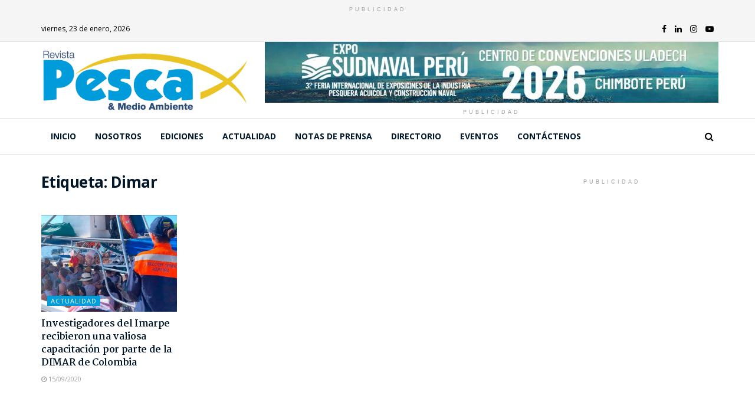

--- FILE ---
content_type: text/html; charset=UTF-8
request_url: https://pescaymedioambiente.com/tag/dimar/
body_size: 19027
content:
<!doctype html>
<!--[if lt IE 7]> <html class="no-js lt-ie9 lt-ie8 lt-ie7" lang="es"> <![endif]-->
<!--[if IE 7]>    <html class="no-js lt-ie9 lt-ie8" lang="es"> <![endif]-->
<!--[if IE 8]>    <html class="no-js lt-ie9" lang="es"> <![endif]-->
<!--[if IE 9]>    <html class="no-js lt-ie10" lang="es"> <![endif]-->
<!--[if gt IE 8]><!--> <html class="no-js" lang="es"> <!--<![endif]-->
<head>
    <meta http-equiv="Content-Type" content="text/html; charset=UTF-8"/>
    <meta name='viewport' content='width=device-width, initial-scale=1, user-scalable=yes'/>
    <link rel="profile" href="http://gmpg.org/xfn/11"/>
    <link rel="pingback" href="https://pescaymedioambiente.com/xmlrpc.php"/>
    <meta name="theme-color" content="#009fdc">
             <meta name="msapplication-navbutton-color" content="#009fdc">
             <meta name="apple-mobile-web-app-status-bar-style" content="#009fdc"><title>Dimar &#8211; Revista Pesca &amp; Medio Ambiente</title>
<meta property="og:type" content="website">
<meta property="og:title" content="Investigadores del Imarpe recibieron una valiosa capacitación por parte de la DIMAR de Colombia">
<meta property="og:site_name" content="Revista Pesca &amp;amp; Medio Ambiente">
<meta property="og:description" content="La actividad, desarrollada el 3 y 4 de setiembre, tuvo por objetivo mejorar la gestión de los datos oceanográficos y">
<meta property="og:url" content="https://pescaymedioambiente.com/tag/dimar">
<meta property="og:locale" content="es_ES">
<meta property="og:image" content="https://pescaymedioambiente.com/wp-content/uploads/2020/09/IMG8-2.jpg">
<meta property="og:image:height" content="670">
<meta property="og:image:width" content="1200">
<meta name="twitter:card" content="summary">
<meta name="twitter:url" content="https://pescaymedioambiente.com/tag/dimar">
<meta name="twitter:title" content="Investigadores del Imarpe recibieron una valiosa capacitación por parte de la DIMAR de Colombia">
<meta name="twitter:description" content="La actividad, desarrollada el 3 y 4 de setiembre, tuvo por objetivo mejorar la gestión de los datos oceanográficos y">
<meta name="twitter:image:src" content="https://pescaymedioambiente.com/wp-content/uploads/2020/09/IMG8-2.jpg">
<meta name="twitter:image:width" content="1200">
<meta name="twitter:image:height" content="670">
			<script type="text/javascript">var jnews_ajax_url='/?ajax-request=jnews'</script>
			<link rel='dns-prefetch' href='//fonts.googleapis.com'/>
<link rel='dns-prefetch' href='//s.w.org'/>
<link rel="alternate" type="application/rss+xml" title="Revista Pesca &amp; Medio Ambiente &raquo; Feed" href="https://pescaymedioambiente.com/feed/"/>
<link rel="alternate" type="application/rss+xml" title="Revista Pesca &amp; Medio Ambiente &raquo; Feed de los comentarios" href="https://pescaymedioambiente.com/comments/feed/"/>
<link rel="alternate" type="text/calendar" title="Revista Pesca &amp; Medio Ambiente &raquo; iCal Feed" href="https://pescaymedioambiente.com/events/?ical=1"/>
<link rel="alternate" type="application/rss+xml" title="Revista Pesca &amp; Medio Ambiente &raquo; Etiqueta Dimar del feed" href="https://pescaymedioambiente.com/tag/dimar/feed/"/>
		<script type="text/javascript">window._wpemojiSettings={"baseUrl":"https:\/\/s.w.org\/images\/core\/emoji\/13.0.0\/72x72\/","ext":".png","svgUrl":"https:\/\/s.w.org\/images\/core\/emoji\/13.0.0\/svg\/","svgExt":".svg","source":{"concatemoji":"https:\/\/pescaymedioambiente.com\/wp-includes\/js\/wp-emoji-release.min.js?ver=5.5.17"}};!function(e,a,t){var n,r,o,i=a.createElement("canvas"),p=i.getContext&&i.getContext("2d");function s(e,t){var a=String.fromCharCode;p.clearRect(0,0,i.width,i.height),p.fillText(a.apply(this,e),0,0);e=i.toDataURL();return p.clearRect(0,0,i.width,i.height),p.fillText(a.apply(this,t),0,0),e===i.toDataURL()}function c(e){var t=a.createElement("script");t.src=e,t.defer=t.type="text/javascript",a.getElementsByTagName("head")[0].appendChild(t)}for(o=Array("flag","emoji"),t.supports={everything:!0,everythingExceptFlag:!0},r=0;r<o.length;r++)t.supports[o[r]]=function(e){if(!p||!p.fillText)return!1;switch(p.textBaseline="top",p.font="600 32px Arial",e){case"flag":return s([127987,65039,8205,9895,65039],[127987,65039,8203,9895,65039])?!1:!s([55356,56826,55356,56819],[55356,56826,8203,55356,56819])&&!s([55356,57332,56128,56423,56128,56418,56128,56421,56128,56430,56128,56423,56128,56447],[55356,57332,8203,56128,56423,8203,56128,56418,8203,56128,56421,8203,56128,56430,8203,56128,56423,8203,56128,56447]);case"emoji":return!s([55357,56424,8205,55356,57212],[55357,56424,8203,55356,57212])}return!1}(o[r]),t.supports.everything=t.supports.everything&&t.supports[o[r]],"flag"!==o[r]&&(t.supports.everythingExceptFlag=t.supports.everythingExceptFlag&&t.supports[o[r]]);t.supports.everythingExceptFlag=t.supports.everythingExceptFlag&&!t.supports.flag,t.DOMReady=!1,t.readyCallback=function(){t.DOMReady=!0},t.supports.everything||(n=function(){t.readyCallback()},a.addEventListener?(a.addEventListener("DOMContentLoaded",n,!1),e.addEventListener("load",n,!1)):(e.attachEvent("onload",n),a.attachEvent("onreadystatechange",function(){"complete"===a.readyState&&t.readyCallback()})),(n=t.source||{}).concatemoji?c(n.concatemoji):n.wpemoji&&n.twemoji&&(c(n.twemoji),c(n.wpemoji)))}(window,document,window._wpemojiSettings);</script>
		<style type="text/css">img.wp-smiley,img.emoji{display:inline!important;border:none!important;box-shadow:none!important;height:1em!important;width:1em!important;margin:0 .07em!important;vertical-align:-.1em!important;background:none!important;padding:0!important}</style>
	<link rel='stylesheet' id='tribe-common-skeleton-style-css' href='https://pescaymedioambiente.com/wp-content/plugins/the-events-calendar/common/src/resources/css/common-skeleton.min.css?ver=4.12.7' type='text/css' media='all'/>
<link rel='stylesheet' id='tribe-tooltip-css' href='https://pescaymedioambiente.com/wp-content/plugins/the-events-calendar/common/src/resources/css/tooltip.min.css?ver=4.12.7' type='text/css' media='all'/>
<link rel='stylesheet' id='wp-block-library-css' href='https://pescaymedioambiente.com/wp-includes/css/dist/block-library/style.min.css?ver=5.5.17' type='text/css' media='all'/>
<link rel='stylesheet' id='ppress-frontend-css' href='https://pescaymedioambiente.com/wp-content/plugins/wp-user-avatar/assets/css/frontend.min.css?ver=4.1.2' type='text/css' media='all'/>
<link rel='stylesheet' id='ppress-flatpickr-css' href='https://pescaymedioambiente.com/wp-content/plugins/wp-user-avatar/assets/flatpickr/flatpickr.min.css?ver=4.1.2' type='text/css' media='all'/>
<link rel='stylesheet' id='ppress-select2-css' href='https://pescaymedioambiente.com/wp-content/plugins/wp-user-avatar/assets/select2/select2.min.css?ver=5.5.17' type='text/css' media='all'/>
<link rel='stylesheet' id='jnews-parent-style-css' href='https://pescaymedioambiente.com/wp-content/themes/jnews/style.css?v1_0_0&#038;ver=5.5.17' type='text/css' media='all'/>
<link rel='stylesheet' id='jeg_customizer_font-css' href='//fonts.googleapis.com/css?family=Open+Sans%3A700%2Cregular%7CMartel%3A700&#038;display=swap&#038;ver=1.2.4' type='text/css' media='all'/>
<link rel='stylesheet' id='popup-maker-site-css' href='https://pescaymedioambiente.com/wp-content/plugins/popup-maker/assets/css/pum-site.min.css?ver=1.16.7' type='text/css' media='all'/>
<link rel="stylesheet" href="//fonts.googleapis.com/css?family=Montserrat:100" id='popup-maker-site-inline-css' type='text/css'/><style id='popup-maker-site-inline-css' type='text/css'>.pum-theme-16284,.pum-theme-content-only{background-color:rgba(0,0,0,.70)}.pum-theme-16284 .pum-container,.pum-theme-content-only .pum-container{padding:0;border-radius:0;border:1px none #000;box-shadow:0 0 0 0 rgba(2,2,2,.00)}.pum-theme-16284 .pum-title,.pum-theme-content-only .pum-title{color:#000;text-align:left;text-shadow:0 0 0 rgba(2,2,2,.23);font-family:inherit;font-weight:400;font-size:32px;line-height:36px}.pum-theme-16284 .pum-content,.pum-theme-content-only .pum-content{color:#8c8c8c;font-family:inherit;font-weight:400}.pum-theme-16284 .pum-content+.pum-close,.pum-theme-content-only .pum-content+.pum-close{position:absolute;height:18px;width:18px;left:auto;right:7px;bottom:auto;top:7px;padding:0;color:#000;font-family:inherit;font-weight:700;font-size:20px;line-height:20px;border:1px none #fff;border-radius:15px;box-shadow:0 0 0 0 rgba(2,2,2,.00);text-shadow:0 0 0 rgba(0,0,0,.00);background-color:rgba(255,255,255,.00)}.pum-theme-4056,.pum-theme-tema-por-defecto{background-color:rgba(2,2,2,.70)}.pum-theme-4056 .pum-container,.pum-theme-tema-por-defecto .pum-container{padding:18px;border-radius:0;border:1px none #000;box-shadow:1px 1px 3px 0 rgba(2,2,2,.23);background-color:rgba(249,249,249,1.00)}.pum-theme-4056 .pum-title,.pum-theme-tema-por-defecto .pum-title{color:#000;text-align:left;text-shadow:0 0 0 rgba(2,2,2,.23);font-family:inherit;font-weight:400;font-size:32px;line-height:36px}.pum-theme-4056 .pum-content,.pum-theme-tema-por-defecto .pum-content{color:#8c8c8c;font-family:inherit;font-weight:400}.pum-theme-4056 .pum-content+.pum-close,.pum-theme-tema-por-defecto .pum-content+.pum-close{position:absolute;height:auto;width:auto;left:auto;right:0;bottom:auto;top:0;padding:7px;color:#fff;font-family:inherit;font-weight:400;font-size:12px;line-height:20px;border:1px none #fff;border-radius:0;box-shadow:1px 1px 3px 0 rgba(2,2,2,.23);text-shadow:0 0 0 rgba(0,0,0,.23);background-color:rgba(0,159,220,1.00)}.pum-theme-4057,.pum-theme-lightbox{background-color:rgba(0,0,0,.60)}.pum-theme-4057 .pum-container,.pum-theme-lightbox .pum-container{padding:18px;border-radius:3px;border:8px solid #000;box-shadow:0 0 30px 0 rgba(2,2,2,1.00);background-color:rgba(255,255,255,1.00)}.pum-theme-4057 .pum-title,.pum-theme-lightbox .pum-title{color:#000;text-align:left;text-shadow:0 0 0 rgba(2,2,2,.23);font-family:inherit;font-weight:100;font-size:32px;line-height:36px}.pum-theme-4057 .pum-content,.pum-theme-lightbox .pum-content{color:#000;font-family:inherit;font-weight:100}.pum-theme-4057 .pum-content+.pum-close,.pum-theme-lightbox .pum-content+.pum-close{position:absolute;height:26px;width:26px;left:auto;right:-13px;bottom:auto;top:-13px;padding:0;color:#fff;font-family:Arial;font-weight:100;font-size:24px;line-height:24px;border:2px solid #fff;border-radius:26px;box-shadow:0 0 15px 1px rgba(2,2,2,.75);text-shadow:0 0 0 rgba(0,0,0,.23);background-color:rgba(0,0,0,1.00)}.pum-theme-4058,.pum-theme-enterprise-blue{background-color:rgba(0,0,0,.70)}.pum-theme-4058 .pum-container,.pum-theme-enterprise-blue .pum-container{padding:28px;border-radius:5px;border:1px none #000;box-shadow:0 10px 25px 4px rgba(2,2,2,.50);background-color:rgba(255,255,255,1.00)}.pum-theme-4058 .pum-title,.pum-theme-enterprise-blue .pum-title{color:#315b7c;text-align:left;text-shadow:0 0 0 rgba(2,2,2,.23);font-family:inherit;font-weight:100;font-size:34px;line-height:36px}.pum-theme-4058 .pum-content,.pum-theme-enterprise-blue .pum-content{color:#2d2d2d;font-family:inherit;font-weight:100}.pum-theme-4058 .pum-content+.pum-close,.pum-theme-enterprise-blue .pum-content+.pum-close{position:absolute;height:28px;width:28px;left:auto;right:8px;bottom:auto;top:8px;padding:4px;color:#fff;font-family:Times\ New\ Roman;font-weight:100;font-size:20px;line-height:20px;border:1px none #fff;border-radius:42px;box-shadow:0 0 0 0 rgba(2,2,2,.23);text-shadow:0 0 0 rgba(0,0,0,.23);background-color:rgba(49,91,124,1.00)}.pum-theme-4059,.pum-theme-hello-box{background-color:rgba(0,0,0,.75)}.pum-theme-4059 .pum-container,.pum-theme-hello-box .pum-container{padding:30px;border-radius:80px;border:14px solid #81d742;box-shadow:0 0 0 0 rgba(2,2,2,.00);background-color:rgba(255,255,255,1.00)}.pum-theme-4059 .pum-title,.pum-theme-hello-box .pum-title{color:#2d2d2d;text-align:left;text-shadow:0 0 0 rgba(2,2,2,.23);font-family:Montserrat;font-weight:100;font-size:32px;line-height:36px}.pum-theme-4059 .pum-content,.pum-theme-hello-box .pum-content{color:#2d2d2d;font-family:inherit;font-weight:100}.pum-theme-4059 .pum-content+.pum-close,.pum-theme-hello-box .pum-content+.pum-close{position:absolute;height:auto;width:auto;left:auto;right:-30px;bottom:auto;top:-30px;padding:0;color:#2d2d2d;font-family:Times\ New\ Roman;font-weight:100;font-size:32px;line-height:28px;border:1px none #fff;border-radius:28px;box-shadow:0 0 0 0 rgba(2,2,2,.23);text-shadow:0 0 0 rgba(0,0,0,.23);background-color:rgba(255,255,255,1.00)}.pum-theme-4060,.pum-theme-cutting-edge{background-color:rgba(0,0,0,.50)}.pum-theme-4060 .pum-container,.pum-theme-cutting-edge .pum-container{padding:18px;border-radius:0;border:1px none #000;box-shadow:0 10px 25px 0 rgba(2,2,2,.50);background-color:rgba(30,115,190,1.00)}.pum-theme-4060 .pum-title,.pum-theme-cutting-edge .pum-title{color:#fff;text-align:left;text-shadow:0 0 0 rgba(2,2,2,.23);font-family:sans-serif;font-weight:100;font-size:26px;line-height:28px}.pum-theme-4060 .pum-content,.pum-theme-cutting-edge .pum-content{color:#fff;font-family:inherit;font-weight:100}.pum-theme-4060 .pum-content+.pum-close,.pum-theme-cutting-edge .pum-content+.pum-close{position:absolute;height:24px;width:24px;left:auto;right:0;bottom:auto;top:0;padding:0;color:#1e73be;font-family:Times\ New\ Roman;font-weight:100;font-size:32px;line-height:24px;border:1px none #fff;border-radius:0;box-shadow:-1px 1px 1px 0 rgba(2,2,2,.10);text-shadow:-1px 1px 1px rgba(0,0,0,.10);background-color:rgba(238,238,34,1.00)}.pum-theme-4061,.pum-theme-framed-border{background-color:rgba(255,255,255,.50)}.pum-theme-4061 .pum-container,.pum-theme-framed-border .pum-container{padding:18px;border-radius:0;border:20px outset #d33;box-shadow:1px 1px 3px 0 rgba(2,2,2,.97) inset;background-color:rgba(255,251,239,1.00)}.pum-theme-4061 .pum-title,.pum-theme-framed-border .pum-title{color:#000;text-align:left;text-shadow:0 0 0 rgba(2,2,2,.23);font-family:inherit;font-weight:100;font-size:32px;line-height:36px}.pum-theme-4061 .pum-content,.pum-theme-framed-border .pum-content{color:#2d2d2d;font-family:inherit;font-weight:100}.pum-theme-4061 .pum-content+.pum-close,.pum-theme-framed-border .pum-content+.pum-close{position:absolute;height:20px;width:20px;left:auto;right:-20px;bottom:auto;top:-20px;padding:0;color:#fff;font-family:Tahoma;font-weight:700;font-size:16px;line-height:18px;border:1px none #fff;border-radius:0;box-shadow:0 0 0 0 rgba(2,2,2,.23);text-shadow:0 0 0 rgba(0,0,0,.23);background-color:rgba(0,0,0,.55)}.pum-theme-4062,.pum-theme-floating-bar{background-color:rgba(255,255,255,.00)}.pum-theme-4062 .pum-container,.pum-theme-floating-bar .pum-container{padding:8px;border-radius:0;border:1px none #000;box-shadow:1px 1px 3px 0 rgba(2,2,2,.23);background-color:rgba(238,246,252,1.00)}.pum-theme-4062 .pum-title,.pum-theme-floating-bar .pum-title{color:#505050;text-align:left;text-shadow:0 0 0 rgba(2,2,2,.23);font-family:inherit;font-weight:400;font-size:32px;line-height:36px}.pum-theme-4062 .pum-content,.pum-theme-floating-bar .pum-content{color:#505050;font-family:inherit;font-weight:400}.pum-theme-4062 .pum-content+.pum-close,.pum-theme-floating-bar .pum-content+.pum-close{position:absolute;height:18px;width:18px;left:auto;right:5px;bottom:auto;top:50%;padding:0;color:#505050;font-family:sans-serif;font-weight:700;font-size:15px;line-height:18px;border:1px solid #505050;border-radius:15px;box-shadow:0 0 0 0 rgba(2,2,2,.00);text-shadow:0 0 0 rgba(0,0,0,.00);background-color:rgba(255,255,255,.00);transform:translate(0,-50%)}#pum-16857{z-index:1999999999}</style>
<link rel='stylesheet' id='mediaelement-css' href='https://pescaymedioambiente.com/wp-includes/js/mediaelement/mediaelementplayer-legacy.min.css?ver=4.2.13-9993131' type='text/css' media='all'/>
<link rel='stylesheet' id='wp-mediaelement-css' href='https://pescaymedioambiente.com/wp-includes/js/mediaelement/wp-mediaelement.min.css?ver=5.5.17' type='text/css' media='all'/>
<link rel='stylesheet' id='font-awesome-css' href='https://pescaymedioambiente.com/wp-content/plugins/elementor/assets/lib/font-awesome/css/font-awesome.min.css?ver=4.7.0' type='text/css' media='all'/>
<link rel='stylesheet' id='jnews-icon-css' href='https://pescaymedioambiente.com/wp-content/themes/jnews/assets/fonts/jegicon/jegicon.css?ver=1.0.0' type='text/css' media='all'/>
<link rel='stylesheet' id='jscrollpane-css' href='https://pescaymedioambiente.com/wp-content/themes/jnews/assets/css/jquery.jscrollpane.css?ver=1.0.0' type='text/css' media='all'/>
<link rel='stylesheet' id='oknav-css' href='https://pescaymedioambiente.com/wp-content/themes/jnews/assets/css/okayNav.css?ver=1.0.0' type='text/css' media='all'/>
<link rel='stylesheet' id='magnific-popup-css' href='https://pescaymedioambiente.com/wp-content/themes/jnews/assets/css/magnific-popup.css?ver=1.0.0' type='text/css' media='all'/>
<link rel='stylesheet' id='chosen-css' href='https://pescaymedioambiente.com/wp-content/themes/jnews/assets/css/chosen/chosen.css?ver=1.0.0' type='text/css' media='all'/>
<link rel='stylesheet' id='owl-carousel2-css' href='https://pescaymedioambiente.com/wp-content/themes/jnews/assets/js/owl-carousel2/assets/owl.carousel.min.css?ver=1.0.0' type='text/css' media='all'/>
<link rel='stylesheet' id='jnews-main-css' href='https://pescaymedioambiente.com/wp-content/themes/jnews/assets/css/main.css?ver=1.0.0' type='text/css' media='all'/>
<link rel='stylesheet' id='jnews-responsive-css' href='https://pescaymedioambiente.com/wp-content/themes/jnews/assets/css/responsive.css?ver=1.0.0' type='text/css' media='all'/>
<link rel='stylesheet' id='jnews-pb-temp-css' href='https://pescaymedioambiente.com/wp-content/themes/jnews/assets/css/pb-temp.css?ver=1.0.0' type='text/css' media='all'/>
<link rel='stylesheet' id='jnews-elementor-css' href='https://pescaymedioambiente.com/wp-content/themes/jnews/assets/css/elementor-frontend.css?ver=1.0.0' type='text/css' media='all'/>
<link rel='stylesheet' id='jnews-style-css' href='https://pescaymedioambiente.com/wp-content/themes/jnews-child/style.css?ver=1.0.0' type='text/css' media='all'/>
<link rel='stylesheet' id='jnews-darkmode-css' href='https://pescaymedioambiente.com/wp-content/themes/jnews/assets/css/darkmode.css?ver=1.0.0' type='text/css' media='all'/>
<link rel='stylesheet' id='jnews-scheme-css' href='https://pescaymedioambiente.com/wp-content/themes/jnews/data/import/relationships/scheme.css?ver=1.0.0' type='text/css' media='all'/>
<script type='text/javascript' src='https://pescaymedioambiente.com/wp-includes/js/jquery/jquery.js?ver=1.12.4-wp' id='jquery-core-js'></script>
<script type='text/javascript' src='https://pescaymedioambiente.com/wp-content/plugins/wp-user-avatar/assets/flatpickr/flatpickr.min.js?ver=5.5.17' id='ppress-flatpickr-js'></script>
<script type='text/javascript' src='https://pescaymedioambiente.com/wp-content/plugins/wp-user-avatar/assets/select2/select2.min.js?ver=5.5.17' id='ppress-select2-js'></script>
<link rel="https://api.w.org/" href="https://pescaymedioambiente.com/wp-json/"/><link rel="alternate" type="application/json" href="https://pescaymedioambiente.com/wp-json/wp/v2/tags/343"/><link rel="EditURI" type="application/rsd+xml" title="RSD" href="https://pescaymedioambiente.com/xmlrpc.php?rsd"/>
<link rel="wlwmanifest" type="application/wlwmanifest+xml" href="https://pescaymedioambiente.com/wp-includes/wlwmanifest.xml"/> 

<meta name="tec-api-version" content="v1"><meta name="tec-api-origin" content="https://pescaymedioambiente.com"><link rel="https://theeventscalendar.com/" href="https://pescaymedioambiente.com/wp-json/tribe/events/v1/events/?tags=dimar"/><style type="text/css">.recentcomments a{display:inline!important;padding:0!important;margin:0!important}</style><script type='application/ld+json'>{"@context":"http:\/\/schema.org","@type":"Organization","@id":"https:\/\/pescaymedioambiente.com\/#organization","url":"https:\/\/pescaymedioambiente.com\/","name":"","logo":{"@type":"ImageObject","url":""},"sameAs":["https:\/\/www.facebook.com\/PescayMedioAmbiente","https:\/\/www.linkedin.com\/in\/revista-pesca-y-medio-ambiente-99782a191\/","https:\/\/www.instagram.com\/pescaymedioambiente\/","https:\/\/www.youtube.com\/channel\/UCRH1K8Gc6joV-6vzncgUFSg"]}</script>
<script type='application/ld+json'>{"@context":"http:\/\/schema.org","@type":"WebSite","@id":"https:\/\/pescaymedioambiente.com\/#website","url":"https:\/\/pescaymedioambiente.com\/","name":"","potentialAction":{"@type":"SearchAction","target":"https:\/\/pescaymedioambiente.com\/?s={search_term_string}","query-input":"required name=search_term_string"}}</script>
<link rel="icon" href="https://pescaymedioambiente.com/wp-content/uploads/2020/06/favicon-1-75x75.png" sizes="32x32"/>
<link rel="icon" href="https://pescaymedioambiente.com/wp-content/uploads/2020/06/favicon-1.png" sizes="192x192"/>
<link rel="apple-touch-icon" href="https://pescaymedioambiente.com/wp-content/uploads/2020/06/favicon-1.png"/>
<meta name="msapplication-TileImage" content="https://pescaymedioambiente.com/wp-content/uploads/2020/06/favicon-1.png"/>
<style id="jeg_dynamic_css" type="text/css" data-type="jeg_custom-css">.jeg_container, .jeg_content, .jeg_boxed .jeg_main .jeg_container, .jeg_autoload_separator { background-color : ; } body,.newsfeed_carousel.owl-carousel .owl-nav div,.jeg_filter_button,.owl-carousel .owl-nav div,.jeg_readmore,.jeg_hero_style_7 .jeg_post_meta a,.widget_calendar thead th,.widget_calendar tfoot a,.jeg_socialcounter a,.entry-header .jeg_meta_like a,.entry-header .jeg_meta_comment a,.entry-content tbody tr:hover,.entry-content th,.jeg_splitpost_nav li:hover a,#breadcrumbs a,.jeg_author_socials a:hover,.jeg_footer_content a,.jeg_footer_bottom a,.jeg_cartcontent,.woocommerce .woocommerce-breadcrumb a { color : ; } a,.jeg_menu_style_5 > li > a:hover,.jeg_menu_style_5 > li.sfHover > a,.jeg_menu_style_5 > li.current-menu-item > a,.jeg_menu_style_5 > li.current-menu-ancestor > a,.jeg_navbar .jeg_menu:not(.jeg_main_menu) > li > a:hover,.jeg_midbar .jeg_menu:not(.jeg_main_menu) > li > a:hover,.jeg_side_tabs li.active,.jeg_block_heading_5 strong,.jeg_block_heading_6 strong,.jeg_block_heading_7 strong,.jeg_block_heading_8 strong,.jeg_subcat_list li a:hover,.jeg_subcat_list li button:hover,.jeg_pl_lg_7 .jeg_thumb .jeg_post_category a,.jeg_pl_xs_2:before,.jeg_pl_xs_4 .jeg_postblock_content:before,.jeg_postblock .jeg_post_title a:hover,.jeg_hero_style_6 .jeg_post_title a:hover,.jeg_sidefeed .jeg_pl_xs_3 .jeg_post_title a:hover,.widget_jnews_popular .jeg_post_title a:hover,.jeg_meta_author a,.widget_archive li a:hover,.widget_pages li a:hover,.widget_meta li a:hover,.widget_recent_entries li a:hover,.widget_rss li a:hover,.widget_rss cite,.widget_categories li a:hover,.widget_categories li.current-cat > a,#breadcrumbs a:hover,.jeg_share_count .counts,.commentlist .bypostauthor > .comment-body > .comment-author > .fn,span.required,.jeg_review_title,.bestprice .price,.authorlink a:hover,.jeg_vertical_playlist .jeg_video_playlist_play_icon,.jeg_vertical_playlist .jeg_video_playlist_item.active .jeg_video_playlist_thumbnail:before,.jeg_horizontal_playlist .jeg_video_playlist_play,.woocommerce li.product .pricegroup .button,.widget_display_forums li a:hover,.widget_display_topics li:before,.widget_display_replies li:before,.widget_display_views li:before,.bbp-breadcrumb a:hover,.jeg_mobile_menu li.sfHover > a,.jeg_mobile_menu li a:hover,.split-template-6 .pagenum { color : #009fdc; } .jeg_menu_style_1 > li > a:before,.jeg_menu_style_2 > li > a:before,.jeg_menu_style_3 > li > a:before,.jeg_side_toggle,.jeg_slide_caption .jeg_post_category a,.jeg_slider_type_1 .owl-nav .owl-next,.jeg_block_heading_1 .jeg_block_title span,.jeg_block_heading_2 .jeg_block_title span,.jeg_block_heading_3,.jeg_block_heading_4 .jeg_block_title span,.jeg_block_heading_6:after,.jeg_pl_lg_box .jeg_post_category a,.jeg_pl_md_box .jeg_post_category a,.jeg_readmore:hover,.jeg_thumb .jeg_post_category a,.jeg_block_loadmore a:hover, .jeg_postblock.alt .jeg_block_loadmore a:hover,.jeg_block_loadmore a.active,.jeg_postblock_carousel_2 .jeg_post_category a,.jeg_heroblock .jeg_post_category a,.jeg_pagenav_1 .page_number.active,.jeg_pagenav_1 .page_number.active:hover,input[type="submit"],.btn,.button,.widget_tag_cloud a:hover,.popularpost_item:hover .jeg_post_title a:before,.jeg_splitpost_4 .page_nav,.jeg_splitpost_5 .page_nav,.jeg_post_via a:hover,.jeg_post_source a:hover,.jeg_post_tags a:hover,.comment-reply-title small a:before,.comment-reply-title small a:after,.jeg_storelist .productlink,.authorlink li.active a:before,.jeg_footer.dark .socials_widget:not(.nobg) a:hover .fa,.jeg_breakingnews_title,.jeg_overlay_slider_bottom.owl-carousel .owl-nav div,.jeg_overlay_slider_bottom.owl-carousel .owl-nav div:hover,.jeg_vertical_playlist .jeg_video_playlist_current,.woocommerce span.onsale,.woocommerce #respond input#submit:hover,.woocommerce a.button:hover,.woocommerce button.button:hover,.woocommerce input.button:hover,.woocommerce #respond input#submit.alt,.woocommerce a.button.alt,.woocommerce button.button.alt,.woocommerce input.button.alt,.jeg_popup_post .caption,.jeg_footer.dark input[type="submit"],.jeg_footer.dark .btn,.jeg_footer.dark .button,.footer_widget.widget_tag_cloud a:hover, .jeg_inner_content .content-inner .jeg_post_category a:hover, #buddypress .standard-form button, #buddypress a.button, #buddypress input[type="submit"], #buddypress input[type="button"], #buddypress input[type="reset"], #buddypress ul.button-nav li a, #buddypress .generic-button a, #buddypress .generic-button button, #buddypress .comment-reply-link, #buddypress a.bp-title-button, #buddypress.buddypress-wrap .members-list li .user-update .activity-read-more a, div#buddypress .standard-form button:hover,div#buddypress a.button:hover,div#buddypress input[type="submit"]:hover,div#buddypress input[type="button"]:hover,div#buddypress input[type="reset"]:hover,div#buddypress ul.button-nav li a:hover,div#buddypress .generic-button a:hover,div#buddypress .generic-button button:hover,div#buddypress .comment-reply-link:hover,div#buddypress a.bp-title-button:hover,div#buddypress.buddypress-wrap .members-list li .user-update .activity-read-more a:hover, #buddypress #item-nav .item-list-tabs ul li a:before, .jeg_inner_content .jeg_meta_container .follow-wrapper a { background-color : #009fdc; } .jeg_block_heading_7 .jeg_block_title span, .jeg_readmore:hover, .jeg_block_loadmore a:hover, .jeg_block_loadmore a.active, .jeg_pagenav_1 .page_number.active, .jeg_pagenav_1 .page_number.active:hover, .jeg_pagenav_3 .page_number:hover, .jeg_prevnext_post a:hover h3, .jeg_overlay_slider .jeg_post_category, .jeg_sidefeed .jeg_post.active, .jeg_vertical_playlist.jeg_vertical_playlist .jeg_video_playlist_item.active .jeg_video_playlist_thumbnail img, .jeg_horizontal_playlist .jeg_video_playlist_item.active { border-color : #009fdc; } .jeg_tabpost_nav li.active, .woocommerce div.product .woocommerce-tabs ul.tabs li.active { border-bottom-color : #009fdc; } .jeg_post_meta .fa, .entry-header .jeg_post_meta .fa, .jeg_review_stars, .jeg_price_review_list { color : #005e91; } .jeg_share_button.share-float.share-monocrhome a { background-color : #005e91; } h1,h2,h3,h4,h5,h6,.jeg_post_title a,.entry-header .jeg_post_title,.jeg_hero_style_7 .jeg_post_title a,.jeg_block_title,.jeg_splitpost_bar .current_title,.jeg_video_playlist_title,.gallery-caption { color : #011627; } .split-template-9 .pagenum, .split-template-10 .pagenum, .split-template-11 .pagenum, .split-template-12 .pagenum, .split-template-13 .pagenum, .split-template-15 .pagenum, .split-template-18 .pagenum, .split-template-20 .pagenum, .split-template-19 .current_title span, .split-template-20 .current_title span { background-color : #011627; } .entry-content .content-inner p, .entry-content .content-inner span, .entry-content .intro-text { color : ; } .entry-content .content-inner a { color : ; } .jeg_topbar .jeg_nav_row, .jeg_topbar .jeg_search_no_expand .jeg_search_input { line-height : 42px; } .jeg_topbar .jeg_nav_row, .jeg_topbar .jeg_nav_icon { height : 42px; } .jeg_topbar, .jeg_topbar.dark { color : #000000; border-top-width : 0px; } .jeg_topbar a, .jeg_topbar.dark a { color : ; } .jeg_midbar { height : 129px; background-image : url(""); } .jeg_midbar, .jeg_midbar.dark { background-color : ; border-bottom-width : 0px; border-bottom-color : ; color : ; } .jeg_midbar a, .jeg_midbar.dark a { color : ; } .jeg_header .jeg_bottombar.jeg_navbar,.jeg_bottombar .jeg_nav_icon { height : 60px; } .jeg_header .jeg_bottombar.jeg_navbar, .jeg_header .jeg_bottombar .jeg_main_menu:not(.jeg_menu_style_1) > li > a, .jeg_header .jeg_bottombar .jeg_menu_style_1 > li, .jeg_header .jeg_bottombar .jeg_menu:not(.jeg_main_menu) > li > a { line-height : 60px; } .jeg_header .jeg_bottombar.jeg_navbar_wrapper:not(.jeg_navbar_boxed), .jeg_header .jeg_bottombar.jeg_navbar_boxed .jeg_nav_row { background : #ffffff; } .jeg_header .jeg_navbar_menuborder .jeg_main_menu > li:not(:last-child), .jeg_header .jeg_navbar_menuborder .jeg_nav_item, .jeg_navbar_boxed .jeg_nav_row, .jeg_header .jeg_navbar_menuborder:not(.jeg_navbar_boxed) .jeg_nav_left .jeg_nav_item:first-child { border-color : ; } .jeg_header .jeg_bottombar, .jeg_header .jeg_bottombar.jeg_navbar_dark, .jeg_bottombar.jeg_navbar_boxed .jeg_nav_row, .jeg_bottombar.jeg_navbar_dark.jeg_navbar_boxed .jeg_nav_row { border-top-width : 1px; border-bottom-width : 1px; } .jeg_header_wrapper .jeg_bottombar, .jeg_header_wrapper .jeg_bottombar.jeg_navbar_dark, .jeg_bottombar.jeg_navbar_boxed .jeg_nav_row, .jeg_bottombar.jeg_navbar_dark.jeg_navbar_boxed .jeg_nav_row { border-top-color : ; border-bottom-color : ; } .jeg_stickybar.jeg_navbar,.jeg_navbar .jeg_nav_icon { height : px; } .jeg_stickybar.jeg_navbar, .jeg_stickybar .jeg_main_menu:not(.jeg_menu_style_1) > li > a, .jeg_stickybar .jeg_menu_style_1 > li, .jeg_stickybar .jeg_menu:not(.jeg_main_menu) > li > a { line-height : px; } .jeg_header_sticky .jeg_navbar_menuborder .jeg_main_menu > li:not(:last-child), .jeg_header_sticky .jeg_navbar_menuborder .jeg_nav_item, .jeg_navbar_boxed .jeg_nav_row, .jeg_header_sticky .jeg_navbar_menuborder:not(.jeg_navbar_boxed) .jeg_nav_left .jeg_nav_item:first-child { border-color : ; } .jeg_stickybar, .jeg_stickybar.dark { color : ; border-bottom-width : 0px; } .jeg_stickybar a, .jeg_stickybar.dark a { color : ; } .jeg_stickybar, .jeg_stickybar.dark, .jeg_stickybar.jeg_navbar_boxed .jeg_nav_row { border-bottom-color : ; } .jeg_mobile_bottombar { height : px; line-height : px; } .jeg_mobile_midbar, .jeg_mobile_midbar.dark { background : ; color : ; border-top-width : px; border-top-color : ; } .jeg_mobile_midbar a, .jeg_mobile_midbar.dark a { color : ; } .jeg_header .socials_widget > a > i.fa:before { color : #000000; } .jeg_header .socials_widget > a > i.fa { background-color : ; } .jeg_aside_item.socials_widget > a > i.fa:before { color : #000000; } .jeg_top_date { color : ; background : ; } .jeg_header .jeg_button_1 .btn:hover { background : ; } .jeg_header .jeg_button_1 .btn { color : ; border-color : ; } .jeg_header .jeg_button_2 .btn { background : ; color : ; border-color : ; } .jeg_header .jeg_button_2 .btn:hover { background : ; } .jeg_header .jeg_button_3 .btn { background : ; color : ; border-color : ; } .jeg_header .jeg_button_3 .btn:hover { background : ; } .jeg_header .jeg_vertical_menu.jeg_vertical_menu_1 { border-top-width : px; border-top-color : ; } .jeg_header .jeg_vertical_menu.jeg_vertical_menu_1 a { border-top-color : ; } .jeg_header .jeg_vertical_menu.jeg_vertical_menu_2 { border-top-width : px; border-top-color : ; } .jeg_header .jeg_vertical_menu.jeg_vertical_menu_2 a { border-top-color : ; } .jeg_header .jeg_vertical_menu.jeg_vertical_menu_3 { border-top-width : px; border-top-color : ; } .jeg_header .jeg_vertical_menu.jeg_vertical_menu_3 a { border-top-color : ; } .jeg_header .jeg_vertical_menu.jeg_vertical_menu_4 { border-top-width : px; border-top-color : ; } .jeg_header .jeg_vertical_menu.jeg_vertical_menu_4 a { border-top-color : ; } .jeg_lang_switcher { color : ; background : ; } .jeg_nav_icon .jeg_mobile_toggle.toggle_btn { color : ; } .jeg_navbar_mobile_wrapper .jeg_nav_item a.jeg_mobile_toggle, .jeg_navbar_mobile_wrapper .dark .jeg_nav_item a.jeg_mobile_toggle { color : ; } .cartdetail.woocommerce .jeg_carticon { color : ; } .cartdetail.woocommerce .cartlink { color : ; } .jeg_cart.cartdetail .jeg_cartcontent { background-color : ; } .cartdetail.woocommerce ul.cart_list li a, .cartdetail.woocommerce ul.product_list_widget li a, .cartdetail.woocommerce .widget_shopping_cart_content .total { color : ; } .cartdetail.woocommerce .cart_list .quantity, .cartdetail.woocommerce .product_list_widget .quantity { color : ; } .cartdetail.woocommerce .widget_shopping_cart_content .total { border-top-color : ; border-bottom-color : ; } .cartdetail.woocommerce .widget_shopping_cart_content .button { background-color : ; } .cartdetail.woocommerce a.button { color : ; } .cartdetail.woocommerce a.button:hover { background-color : ; color : ; } .jeg_cart_icon.woocommerce .jeg_carticon { color : ; } .jeg_cart_icon .jeg_cartcontent { background-color : ; } .jeg_cart_icon.woocommerce ul.cart_list li a, .jeg_cart_icon.woocommerce ul.product_list_widget li a, .jeg_cart_icon.woocommerce .widget_shopping_cart_content .total { color : ; } .jeg_cart_icon.woocommerce .cart_list .quantity, .jeg_cart_icon.woocommerce .product_list_widget .quantity { color : ; } .jeg_cart_icon.woocommerce .widget_shopping_cart_content .total { border-top-color : ; border-bottom-color : ; } .jeg_cart_icon.woocommerce .widget_shopping_cart_content .button { background-color : ; } .jeg_cart_icon.woocommerce a.button { color : ; } .jeg_cart_icon.woocommerce a.button:hover { background-color : ; color : ; } .jeg_nav_account, .jeg_navbar .jeg_nav_account .jeg_menu > li > a, .jeg_midbar .jeg_nav_account .jeg_menu > li > a { color : ; } .jeg_menu.jeg_accountlink li > ul { background-color : ; } .jeg_menu.jeg_accountlink li > ul, .jeg_menu.jeg_accountlink li > ul li > a, .jeg_menu.jeg_accountlink li > ul li:hover > a, .jeg_menu.jeg_accountlink li > ul li.sfHover > a { color : ; } .jeg_menu.jeg_accountlink li > ul li:hover > a, .jeg_menu.jeg_accountlink li > ul li.sfHover > a { background-color : ; } .jeg_menu.jeg_accountlink li > ul, .jeg_menu.jeg_accountlink li > ul li a { border-color : ; } .jeg_header .jeg_search_wrapper.search_icon .jeg_search_toggle { color : #000000; } .jeg_header .jeg_search_wrapper.jeg_search_popup_expand .jeg_search_form, .jeg_header .jeg_search_popup_expand .jeg_search_result { background : ; } .jeg_header .jeg_search_expanded .jeg_search_popup_expand .jeg_search_form:before { border-bottom-color : ; } .jeg_header .jeg_search_wrapper.jeg_search_popup_expand .jeg_search_form, .jeg_header .jeg_search_popup_expand .jeg_search_result, .jeg_header .jeg_search_popup_expand .jeg_search_result .search-noresult, .jeg_header .jeg_search_popup_expand .jeg_search_result .search-all-button { border-color : ; } .jeg_header .jeg_search_expanded .jeg_search_popup_expand .jeg_search_form:after { border-bottom-color : ; } .jeg_header .jeg_search_wrapper.jeg_search_popup_expand .jeg_search_form .jeg_search_input { background : ; border-color : ; } .jeg_header .jeg_search_wrapper.jeg_search_popup_expand .jeg_search_form .jeg_search_input, .jeg_header .jeg_search_popup_expand .jeg_search_result a, .jeg_header .jeg_search_popup_expand .jeg_search_result .search-link { color : ; } .jeg_header .jeg_search_popup_expand .jeg_search_form .jeg_search_input::-webkit-input-placeholder { color : ; } .jeg_header .jeg_search_popup_expand .jeg_search_form .jeg_search_input:-moz-placeholder { color : ; } .jeg_header .jeg_search_popup_expand .jeg_search_form .jeg_search_input::-moz-placeholder { color : ; } .jeg_header .jeg_search_popup_expand .jeg_search_form .jeg_search_input:-ms-input-placeholder { color : ; } .jeg_header .jeg_search_popup_expand .jeg_search_result { background-color : ; } .jeg_header .jeg_search_popup_expand .jeg_search_result, .jeg_header .jeg_search_popup_expand .jeg_search_result .search-link { border-color : ; } .jeg_header .jeg_search_popup_expand .jeg_search_result a, .jeg_header .jeg_search_popup_expand .jeg_search_result .search-link { color : ; } .jeg_header .jeg_search_expanded .jeg_search_modal_expand .jeg_search_toggle i, .jeg_header .jeg_search_expanded .jeg_search_modal_expand .jeg_search_button, .jeg_header .jeg_search_expanded .jeg_search_modal_expand .jeg_search_input { color : ; } .jeg_header .jeg_search_expanded .jeg_search_modal_expand .jeg_search_input { border-bottom-color : ; } .jeg_header .jeg_search_expanded .jeg_search_modal_expand .jeg_search_input::-webkit-input-placeholder { color : ; } .jeg_header .jeg_search_expanded .jeg_search_modal_expand .jeg_search_input:-moz-placeholder { color : ; } .jeg_header .jeg_search_expanded .jeg_search_modal_expand .jeg_search_input::-moz-placeholder { color : ; } .jeg_header .jeg_search_expanded .jeg_search_modal_expand .jeg_search_input:-ms-input-placeholder { color : ; } .jeg_header .jeg_search_expanded .jeg_search_modal_expand { background : ; } .jeg_navbar_mobile .jeg_search_wrapper .jeg_search_toggle, .jeg_navbar_mobile .dark .jeg_search_wrapper .jeg_search_toggle { color : ; } .jeg_navbar_mobile .jeg_search_popup_expand .jeg_search_form, .jeg_navbar_mobile .jeg_search_popup_expand .jeg_search_result { background : ; } .jeg_navbar_mobile .jeg_search_expanded .jeg_search_popup_expand .jeg_search_toggle:before { border-bottom-color : ; } .jeg_navbar_mobile .jeg_search_wrapper.jeg_search_popup_expand .jeg_search_form, .jeg_navbar_mobile .jeg_search_popup_expand .jeg_search_result, .jeg_navbar_mobile .jeg_search_popup_expand .jeg_search_result .search-noresult, .jeg_navbar_mobile .jeg_search_popup_expand .jeg_search_result .search-all-button { border-color : ; } .jeg_navbar_mobile .jeg_search_expanded .jeg_search_popup_expand .jeg_search_toggle:after { border-bottom-color : ; } .jeg_navbar_mobile .jeg_search_popup_expand .jeg_search_form .jeg_search_input { background : ; border-color : ; } .jeg_navbar_mobile .jeg_search_popup_expand .jeg_search_form .jeg_search_button { color : ; } .jeg_navbar_mobile .jeg_search_wrapper.jeg_search_popup_expand .jeg_search_form .jeg_search_input, .jeg_navbar_mobile .jeg_search_popup_expand .jeg_search_result a, .jeg_navbar_mobile .jeg_search_popup_expand .jeg_search_result .search-link { color : ; } .jeg_navbar_mobile .jeg_search_popup_expand .jeg_search_input::-webkit-input-placeholder { color : ; } .jeg_navbar_mobile .jeg_search_popup_expand .jeg_search_input:-moz-placeholder { color : ; } .jeg_navbar_mobile .jeg_search_popup_expand .jeg_search_input::-moz-placeholder { color : ; } .jeg_navbar_mobile .jeg_search_popup_expand .jeg_search_input:-ms-input-placeholder { color : ; } .jeg_nav_search { width : %; } .jeg_header .jeg_search_no_expand .jeg_search_form .jeg_search_input { background-color : ; border-color : ; } .jeg_header .jeg_search_no_expand .jeg_search_form button.jeg_search_button { color : ; } .jeg_header .jeg_search_wrapper.jeg_search_no_expand .jeg_search_form .jeg_search_input { color : ; } .jeg_header .jeg_search_no_expand .jeg_search_form .jeg_search_input::-webkit-input-placeholder { color : ; } .jeg_header .jeg_search_no_expand .jeg_search_form .jeg_search_input:-moz-placeholder { color : ; } .jeg_header .jeg_search_no_expand .jeg_search_form .jeg_search_input::-moz-placeholder { color : ; } .jeg_header .jeg_search_no_expand .jeg_search_form .jeg_search_input:-ms-input-placeholder { color : ; } .jeg_header .jeg_search_no_expand .jeg_search_result { background-color : ; } .jeg_header .jeg_search_no_expand .jeg_search_result, .jeg_header .jeg_search_no_expand .jeg_search_result .search-link { border-color : ; } .jeg_header .jeg_search_no_expand .jeg_search_result a, .jeg_header .jeg_search_no_expand .jeg_search_result .search-link { color : ; } #jeg_off_canvas .jeg_mobile_wrapper .jeg_search_result { background-color : ; } #jeg_off_canvas .jeg_search_result.with_result .search-all-button { border-color : ; } #jeg_off_canvas .jeg_mobile_wrapper .jeg_search_result a,#jeg_off_canvas .jeg_mobile_wrapper .jeg_search_result .search-link { color : ; } .jeg_header .jeg_menu.jeg_main_menu > li > a { color : #011627; } .jeg_menu_style_1 > li > a:before, .jeg_menu_style_2 > li > a:before, .jeg_menu_style_3 > li > a:before { background : ; } .jeg_header .jeg_menu.jeg_main_menu > li > a:hover, .jeg_header .jeg_menu.jeg_main_menu > li.sfHover > a, .jeg_header .jeg_menu.jeg_main_menu > li > .sf-with-ul:hover:after, .jeg_header .jeg_menu.jeg_main_menu > li.sfHover > .sf-with-ul:after, .jeg_header .jeg_menu_style_4 > li.current-menu-item > a, .jeg_header .jeg_menu_style_4 > li.current-menu-ancestor > a, .jeg_header .jeg_menu_style_5 > li.current-menu-item > a, .jeg_header .jeg_menu_style_5 > li.current-menu-ancestor > a { color : #033f78; } .jeg_navbar_wrapper .sf-arrows .sf-with-ul:after { color : ; } .jeg_navbar_wrapper .jeg_menu li > ul { background : ; } .jeg_navbar_wrapper .jeg_menu li > ul li > a { color : ; } .jeg_navbar_wrapper .jeg_menu li > ul li:hover > a, .jeg_navbar_wrapper .jeg_menu li > ul li.sfHover > a, .jeg_navbar_wrapper .jeg_menu li > ul li.current-menu-item > a, .jeg_navbar_wrapper .jeg_menu li > ul li.current-menu-ancestor > a { background : ; } .jeg_header .jeg_navbar_wrapper .jeg_menu li > ul li:hover > a, .jeg_header .jeg_navbar_wrapper .jeg_menu li > ul li.sfHover > a, .jeg_header .jeg_navbar_wrapper .jeg_menu li > ul li.current-menu-item > a, .jeg_header .jeg_navbar_wrapper .jeg_menu li > ul li.current-menu-ancestor > a, .jeg_header .jeg_navbar_wrapper .jeg_menu li > ul li:hover > .sf-with-ul:after, .jeg_header .jeg_navbar_wrapper .jeg_menu li > ul li.sfHover > .sf-with-ul:after, .jeg_header .jeg_navbar_wrapper .jeg_menu li > ul li.current-menu-item > .sf-with-ul:after, .jeg_header .jeg_navbar_wrapper .jeg_menu li > ul li.current-menu-ancestor > .sf-with-ul:after { color : ; } .jeg_navbar_wrapper .jeg_menu li > ul li a { border-color : ; } .jeg_megamenu .sub-menu .jeg_newsfeed_subcat { background-color : ; border-right-color : ; } .jeg_megamenu .sub-menu .jeg_newsfeed_subcat li.active { border-color : ; background-color : ; } .jeg_navbar_wrapper .jeg_megamenu .sub-menu .jeg_newsfeed_subcat li a { color : ; } .jeg_megamenu .sub-menu .jeg_newsfeed_subcat li.active a { color : ; } .jeg_megamenu .sub-menu { background-color : ; } .jeg_megamenu .sub-menu .newsfeed_overlay { background-color : ; } .jeg_megamenu .sub-menu .newsfeed_overlay .jeg_preloader span { background-color : ; } .jeg_megamenu .sub-menu .jeg_newsfeed_list .jeg_newsfeed_item .jeg_post_title a { color : ; } .jeg_newsfeed_tags h3 { color : ; } .jeg_navbar_wrapper .jeg_newsfeed_tags li a { color : ; } .jeg_newsfeed_tags { border-left-color : ; } .jeg_megamenu .sub-menu .jeg_newsfeed_list .newsfeed_carousel.owl-carousel .owl-nav div { color : ; background-color : ; border-color : ; } .jeg_megamenu .sub-menu .jeg_newsfeed_list .newsfeed_carousel.owl-carousel .owl-nav div:hover { color : ; background-color : ; border-color : ; } .jeg_megamenu .sub-menu .jeg_newsfeed_list .newsfeed_carousel.owl-carousel .owl-nav div.disabled { color : ; background-color : ; border-color : ; } .jnews .jeg_header .jeg_menu.jeg_top_menu > li > a { color : ; } .jnews .jeg_header .jeg_menu.jeg_top_menu > li a:hover { color : ; } .jnews .jeg_top_menu.sf-arrows .sf-with-ul:after { color : ; } .jnews .jeg_menu.jeg_top_menu li > ul { background-color : ; } .jnews .jeg_menu.jeg_top_menu li > ul, .jnews .jeg_menu.jeg_top_menu li > ul li > a, .jnews .jeg_menu.jeg_top_menu li > ul li:hover > a, .jnews .jeg_menu.jeg_top_menu li > ul li.sfHover > a { color : ; } .jnews .jeg_menu.jeg_top_menu li > ul li:hover > a, .jnews .jeg_menu.jeg_top_menu li > ul li.sfHover > a { background-color : ; } .jnews .jeg_menu.jeg_top_menu li > ul, .jnews .jeg_menu.jeg_top_menu li > ul li a { border-color : ; } .jeg_mobile_wrapper { background-image : url(""); } .jeg_footer_content,.jeg_footer.dark .jeg_footer_content { background-color : #3498db; } .jeg_footer_secondary,.jeg_footer.dark .jeg_footer_secondary,.jeg_footer_bottom,.jeg_footer.dark .jeg_footer_bottom,.jeg_footer_sidecontent .jeg_footer_primary { color : #ffffff; } .jeg_footer_bottom a,.jeg_footer.dark .jeg_footer_bottom a,.jeg_footer_secondary a,.jeg_footer.dark .jeg_footer_secondary a,.jeg_footer_sidecontent .jeg_footer_primary a,.jeg_footer_sidecontent.dark .jeg_footer_primary a { color : #ffffff; } .jeg_menu_footer a,.jeg_footer.dark .jeg_menu_footer a,.jeg_footer_sidecontent .jeg_footer_primary .col-md-7 .jeg_menu_footer a { color : #ffffff; } .jeg_menu_footer a:hover,.jeg_footer.dark .jeg_menu_footer a:hover,.jeg_footer_sidecontent .jeg_footer_primary .col-md-7 .jeg_menu_footer a:hover { color : #ffffff; } .jeg_menu_footer li:not(:last-child):after,.jeg_footer.dark .jeg_menu_footer li:not(:last-child):after { color : #ffffff; } .jeg_read_progress_wrapper .jeg_progress_container .progress-bar { background-color : #033f78; } body,input,textarea,select,.chosen-container-single .chosen-single,.btn,.button { font-family: "Open Sans",Helvetica,Arial,sans-serif; } .jeg_main_menu > li > a { font-family: "Open Sans",Helvetica,Arial,sans-serif;font-weight : 700; font-style : normal; font-size: 14px;  } .jeg_post_title, .entry-header .jeg_post_title, .jeg_single_tpl_2 .entry-header .jeg_post_title, .jeg_single_tpl_3 .entry-header .jeg_post_title, .jeg_single_tpl_6 .entry-header .jeg_post_title { font-family: Martel,Helvetica,Arial,sans-serif;font-weight : 700; font-style : normal;  } .jeg_post_excerpt p, .content-inner p { font-family: "Open Sans",Helvetica,Arial,sans-serif;font-weight : 400; font-style : normal;  } .jeg_thumb .jeg_post_category a,.jeg_pl_lg_box .jeg_post_category a,.jeg_pl_md_box .jeg_post_category a,.jeg_postblock_carousel_2 .jeg_post_category a,.jeg_heroblock .jeg_post_category a,.jeg_slide_caption .jeg_post_category a { background-color : ; color : ; } .jeg_overlay_slider .jeg_post_category,.jeg_thumb .jeg_post_category a,.jeg_pl_lg_box .jeg_post_category a,.jeg_pl_md_box .jeg_post_category a,.jeg_postblock_carousel_2 .jeg_post_category a,.jeg_heroblock .jeg_post_category a,.jeg_slide_caption .jeg_post_category a { border-color : ; } </style><style type="text/css">.no_thumbnail .jeg_thumb,.thumbnail-container.no_thumbnail{display:none!important}.jeg_search_result .jeg_pl_xs_3.no_thumbnail .jeg_postblock_content,.jeg_sidefeed .jeg_pl_xs_3.no_thumbnail .jeg_postblock_content,.jeg_pl_sm.no_thumbnail .jeg_postblock_content{margin-left:0}.jeg_postblock_11 .no_thumbnail .jeg_postblock_content,.jeg_postblock_12 .no_thumbnail .jeg_postblock_content,.jeg_postblock_12.jeg_col_3o3 .no_thumbnail .jeg_postblock_content{margin-top:0}.jeg_postblock_15 .jeg_pl_md_box.no_thumbnail .jeg_postblock_content,.jeg_postblock_19 .jeg_pl_md_box.no_thumbnail .jeg_postblock_content,.jeg_postblock_24 .jeg_pl_md_box.no_thumbnail .jeg_postblock_content,.jeg_sidefeed .jeg_pl_md_box .jeg_postblock_content{position:relative}.jeg_postblock_carousel_2 .no_thumbnail .jeg_post_title a,.jeg_postblock_carousel_2 .no_thumbnail .jeg_post_title a:hover,.jeg_postblock_carousel_2 .no_thumbnail .jeg_post_meta .fa{color:#212121!important}</style></head>
<body class="archive tag tag-dimar tag-343 wp-embed-responsive tribe-no-js tribe-bar-is-disabled jeg_toggle_dark jnews jsc_normal elementor-default">

    
    

    <div class="jeg_ad jeg_ad_top jnews_header_top_ads">
        <div class='ads-wrapper  '><div class='ads-text'>PUBLICIDAD</div></div>    </div>

    <!-- The Main Wrapper
    ============================================= -->
    <div class="jeg_viewport">

        
        <div class="jeg_header_wrapper">
            <div class="jeg_header_instagram_wrapper">
    </div>

<!-- HEADER -->
<div class="jeg_header normal">
    <div class="jeg_topbar jeg_container normal">
    <div class="container">
        <div class="jeg_nav_row">
            
                <div class="jeg_nav_col jeg_nav_left  jeg_nav_grow">
                    <div class="item_wrap jeg_nav_alignleft">
                        <div class="jeg_nav_item jeg_top_date">
    viernes, 23 de enero, 2026</div>                    </div>
                </div>

                
                <div class="jeg_nav_col jeg_nav_center  jeg_nav_normal">
                    <div class="item_wrap jeg_nav_aligncenter">
                                            </div>
                </div>

                
                <div class="jeg_nav_col jeg_nav_right  jeg_nav_grow">
                    <div class="item_wrap jeg_nav_alignright">
                        			<div class="jeg_nav_item socials_widget jeg_social_icon_block nobg">
				<a href="https://www.facebook.com/PescayMedioAmbiente" target='_blank' class="jeg_facebook"><i class="fa fa-facebook"></i> </a><a href="https://www.linkedin.com/in/revista-pesca-y-medio-ambiente-99782a191/" target='_blank' class="jeg_linkedin"><i class="fa fa-linkedin"></i> </a><a href="https://www.instagram.com/pescaymedioambiente/" target='_blank' class="jeg_instagram"><i class="fa fa-instagram"></i> </a><a href="https://www.youtube.com/channel/UCRH1K8Gc6joV-6vzncgUFSg" target='_blank' class="jeg_youtube"><i class="fa fa-youtube-play"></i> </a>			</div>
			                    </div>
                </div>

                        </div>
    </div>
</div><!-- /.jeg_container --><div class="jeg_midbar jeg_container normal">
    <div class="container">
        <div class="jeg_nav_row">
            
                <div class="jeg_nav_col jeg_nav_left jeg_nav_normal">
                    <div class="item_wrap jeg_nav_alignleft">
                        <div class="jeg_nav_item jeg_logo jeg_desktop_logo">
			<div class="site-title">
	    	<a href="https://pescaymedioambiente.com/" style="padding: 0 0 0 0;">
	    	    <img class='jeg_logo_img' src="https://pescaymedioambiente.com/wp-content/uploads/2020/06/logo-pesca-1.png" srcset="https://pescaymedioambiente.com/wp-content/uploads/2020/06/logo-pesca-1.png 1x, https://pescaymedioambiente.com/wp-content/uploads/2020/06/logo-pesca-1.png 2x" alt="Revista Pesca &amp; Medio Ambiente" data-light-src="https://pescaymedioambiente.com/wp-content/uploads/2020/06/logo-pesca-1.png" data-light-srcset="https://pescaymedioambiente.com/wp-content/uploads/2020/06/logo-pesca-1.png 1x, https://pescaymedioambiente.com/wp-content/uploads/2020/06/logo-pesca-1.png 2x" data-dark-src="https://pescaymedioambiente.com/wp-content/uploads/2020/06/logo-pesca-blanco.png" data-dark-srcset="https://pescaymedioambiente.com/wp-content/uploads/2020/06/logo-pesca-blanco.png 1x, https://pescaymedioambiente.com/wp-content/uploads/2020/06/logo-pesca-blanco.png 2x">	    	</a>
	    </div>
	</div>                    </div>
                </div>

                
                <div class="jeg_nav_col jeg_nav_center jeg_nav_normal">
                    <div class="item_wrap jeg_nav_aligncenter">
                                            </div>
                </div>

                
                <div class="jeg_nav_col jeg_nav_right jeg_nav_normal">
                    <div class="item_wrap jeg_nav_alignright">
                        <div class="jeg_nav_item jeg_ad jeg_ad_top jnews_header_ads">
    <div class='ads-wrapper  '><a href='https://www.adikaindustrias.com/' target="_blank" class='adlink ads_image '>
                                    <img src='https://pescaymedioambiente.com/wp-content/uploads/2026/01/ChatGPT-Image-8-ene-2026-19_06_06.png' alt='Advertisement' data-pin-no-hover="true">
                                </a><div class='ads-text'>PUBLICIDAD</div></div></div>                    </div>
                </div>

                        </div>
    </div>
</div><div class="jeg_bottombar jeg_navbar jeg_container jeg_navbar_wrapper  jeg_navbar_dark">
    <div class="container">
        <div class="jeg_nav_row">
            
                <div class="jeg_nav_col jeg_nav_left jeg_nav_normal">
                    <div class="item_wrap jeg_nav_alignleft">
                        <div class="jeg_main_menu_wrapper">
<div class="jeg_nav_item jeg_mainmenu_wrap"><ul class="jeg_menu jeg_main_menu jeg_menu_style_2" data-animation="slide"><li id="menu-item-1532" class="menu-item menu-item-type-post_type menu-item-object-page menu-item-home menu-item-1532 bgnav" data-item-row="default"><a href="https://pescaymedioambiente.com/">Inicio</a></li>
<li id="menu-item-720" class="menu-item menu-item-type-post_type menu-item-object-page menu-item-720 bgnav" data-item-row="default"><a href="https://pescaymedioambiente.com/nosotros/">Nosotros</a></li>
<li id="menu-item-1706" class="menu-item menu-item-type-post_type_archive menu-item-object-ediciones menu-item-1706 bgnav" data-item-row="default"><a href="https://pescaymedioambiente.com/ediciones/">Ediciones</a></li>
<li id="menu-item-1594" class="menu-item menu-item-type-taxonomy menu-item-object-category menu-item-1594 bgnav" data-item-row="default"><a href="https://pescaymedioambiente.com/category/actualidad/">Actualidad</a></li>
<li id="menu-item-1593" class="menu-item menu-item-type-taxonomy menu-item-object-category menu-item-1593 bgnav" data-item-row="default"><a href="https://pescaymedioambiente.com/category/notas-de-prensa/">Notas de Prensa</a></li>
<li id="menu-item-4305" class="menu-item menu-item-type-custom menu-item-object-custom menu-item-4305 bgnav" data-item-row="default"><a href="/directorio/">Directorio</a></li>
<li id="menu-item-1592" class="menu-item menu-item-type-post_type_archive menu-item-object-tribe_events menu-item-1592 bgnav" data-item-row="default"><a href="https://pescaymedioambiente.com/events/">Eventos</a></li>
<li id="menu-item-722" class="menu-item menu-item-type-post_type menu-item-object-page menu-item-722 bgnav" data-item-row="default"><a href="https://pescaymedioambiente.com/contactenos/">Contáctenos</a></li>
</ul></div></div>
                    </div>
                </div>

                
                <div class="jeg_nav_col jeg_nav_center jeg_nav_normal">
                    <div class="item_wrap jeg_nav_aligncenter">
                                            </div>
                </div>

                
                <div class="jeg_nav_col jeg_nav_right jeg_nav_normal">
                    <div class="item_wrap jeg_nav_alignright">
                        <!-- Search Icon -->
<div class="jeg_nav_item jeg_search_wrapper search_icon jeg_search_modal_expand">
    <a href="#" class="jeg_search_toggle"><i class="fa fa-search"></i></a>
    <form action="https://pescaymedioambiente.com/" method="get" class="jeg_search_form" target="_top">
    <input name="s" class="jeg_search_input" placeholder="Buscar..." type="text" value="" autocomplete="off">
    <button type="submit" class="jeg_search_button btn"><i class="fa fa-search"></i></button>
</form>
<!-- jeg_search_hide with_result no_result -->
<div class="jeg_search_result jeg_search_hide with_result">
    <div class="search-result-wrapper">
    </div>
    <div class="search-link search-noresult">
        Sin resultados    </div>
    <div class="search-link search-all-button">
        <i class="fa fa-search"></i> Ver todos los resultados    </div>
</div></div>                    </div>
                </div>

                        </div>
    </div>
</div></div><!-- /.jeg_header -->        </div>

        <div class="jeg_header_sticky">
            <div class="sticky_blankspace"></div>
<div class="jeg_header normal">
    <div class="jeg_container">
        <div data-mode="scroll" class="jeg_stickybar jeg_navbar jeg_navbar_wrapper jeg_navbar_normal jeg_navbar_shadow jeg_navbar_normal">
            <div class="container">
    <div class="jeg_nav_row">
        
            <div class="jeg_nav_col jeg_nav_left jeg_nav_grow">
                <div class="item_wrap jeg_nav_alignleft">
                                    </div>
            </div>

            
            <div class="jeg_nav_col jeg_nav_center jeg_nav_normal">
                <div class="item_wrap jeg_nav_aligncenter">
                    <div class="jeg_main_menu_wrapper">
<div class="jeg_nav_item jeg_mainmenu_wrap"><ul class="jeg_menu jeg_main_menu jeg_menu_style_2" data-animation="slide"><li class="menu-item menu-item-type-post_type menu-item-object-page menu-item-home menu-item-1532 bgnav" data-item-row="default"><a href="https://pescaymedioambiente.com/">Inicio</a></li>
<li class="menu-item menu-item-type-post_type menu-item-object-page menu-item-720 bgnav" data-item-row="default"><a href="https://pescaymedioambiente.com/nosotros/">Nosotros</a></li>
<li class="menu-item menu-item-type-post_type_archive menu-item-object-ediciones menu-item-1706 bgnav" data-item-row="default"><a href="https://pescaymedioambiente.com/ediciones/">Ediciones</a></li>
<li class="menu-item menu-item-type-taxonomy menu-item-object-category menu-item-1594 bgnav" data-item-row="default"><a href="https://pescaymedioambiente.com/category/actualidad/">Actualidad</a></li>
<li class="menu-item menu-item-type-taxonomy menu-item-object-category menu-item-1593 bgnav" data-item-row="default"><a href="https://pescaymedioambiente.com/category/notas-de-prensa/">Notas de Prensa</a></li>
<li class="menu-item menu-item-type-custom menu-item-object-custom menu-item-4305 bgnav" data-item-row="default"><a href="/directorio/">Directorio</a></li>
<li class="menu-item menu-item-type-post_type_archive menu-item-object-tribe_events menu-item-1592 bgnav" data-item-row="default"><a href="https://pescaymedioambiente.com/events/">Eventos</a></li>
<li class="menu-item menu-item-type-post_type menu-item-object-page menu-item-722 bgnav" data-item-row="default"><a href="https://pescaymedioambiente.com/contactenos/">Contáctenos</a></li>
</ul></div></div>
                </div>
            </div>

            
            <div class="jeg_nav_col jeg_nav_right jeg_nav_grow">
                <div class="item_wrap jeg_nav_alignright">
                                    </div>
            </div>

                </div>
</div>        </div>
    </div>
</div>
        </div>

        <div class="jeg_navbar_mobile_wrapper">
            <div class="jeg_navbar_mobile" data-mode="scroll">
    <div class="jeg_mobile_bottombar jeg_mobile_midbar jeg_container normal">
    <div class="container">
        <div class="jeg_nav_row">
            
                <div class="jeg_nav_col jeg_nav_left jeg_nav_normal">
                    <div class="item_wrap jeg_nav_alignleft">
                        <div class="jeg_nav_item">
    <a href="#" class="toggle_btn jeg_mobile_toggle"><i class="fa fa-bars"></i></a>
</div>                    </div>
                </div>

                
                <div class="jeg_nav_col jeg_nav_center jeg_nav_grow">
                    <div class="item_wrap jeg_nav_aligncenter">
                        <div class="jeg_nav_item jeg_mobile_logo">
			<div class="site-title">
	    	<a href="https://pescaymedioambiente.com/">
		        <img class='jeg_logo_img' src="https://pescaymedioambiente.com/wp-content/uploads/2020/06/logo-pesca-1.png" srcset="https://pescaymedioambiente.com/wp-content/uploads/2020/06/logo-pesca-1.png 1x, https://pescaymedioambiente.com/wp-content/uploads/2020/06/logo-pesca-1.png 2x" alt="Revista Pesca &amp; Medio Ambiente" data-light-src="https://pescaymedioambiente.com/wp-content/uploads/2020/06/logo-pesca-1.png" data-light-srcset="https://pescaymedioambiente.com/wp-content/uploads/2020/06/logo-pesca-1.png 1x, https://pescaymedioambiente.com/wp-content/uploads/2020/06/logo-pesca-1.png 2x" data-dark-src="https://pescaymedioambiente.com/wp-content/uploads/2020/06/logo-pesca-blanco.png" data-dark-srcset="https://pescaymedioambiente.com/wp-content/uploads/2020/06/logo-pesca-blanco.png 1x, https://pescaymedioambiente.com/wp-content/uploads/2020/06/logo-pesca-blanco.png 2x">		    </a>
	    </div>
	</div>                    </div>
                </div>

                
                <div class="jeg_nav_col jeg_nav_right jeg_nav_normal">
                    <div class="item_wrap jeg_nav_alignright">
                        <div class="jeg_nav_item jeg_search_wrapper jeg_search_popup_expand">
    <a href="#" class="jeg_search_toggle"><i class="fa fa-search"></i></a>
	<form action="https://pescaymedioambiente.com/" method="get" class="jeg_search_form" target="_top">
    <input name="s" class="jeg_search_input" placeholder="Buscar..." type="text" value="" autocomplete="off">
    <button type="submit" class="jeg_search_button btn"><i class="fa fa-search"></i></button>
</form>
<!-- jeg_search_hide with_result no_result -->
<div class="jeg_search_result jeg_search_hide with_result">
    <div class="search-result-wrapper">
    </div>
    <div class="search-link search-noresult">
        Sin resultados    </div>
    <div class="search-link search-all-button">
        <i class="fa fa-search"></i> Ver todos los resultados    </div>
</div></div>                    </div>
                </div>

                        </div>
    </div>
</div></div>
<div class="sticky_blankspace" style="height: 60px;"></div>        </div>
<div class="jeg_main ">
    <div class="jeg_container">
        <div class="jeg_content">
            <div class="jeg_section">
                <div class="container">

                    <div class="jeg_ad jeg_archive jnews_archive_above_content_ads "><div class='ads-wrapper  '></div></div>
                    <div class="jeg_cat_content row">
                        <div class="jeg_main_content col-sm-8">
                            <div class="jeg_inner_content">
                                <div class="jeg_archive_header">
                                                                        
                                    <h1 class="jeg_archive_title">Etiqueta: <span>Dimar</span></h1>                                                                    </div>
                                
                                <div class="jnews_archive_content_wrapper">
                                    <div class="jeg_postblock_22 jeg_postblock jeg_col_2o3">
                <div class="jeg_block_container">
                    <div class="jeg_posts_wrap">
                <div class="jeg_posts jeg_load_more_flag"> 
                    <article class="jeg_post jeg_pl_md_5 format-standard">
                <div class="jeg_thumb">
                    
                    <a href="https://pescaymedioambiente.com/investigadores-del-imarpe-recibieron-una-valiosa-capacitacion-por-parte-de-la-dimar-de-colombia/"><div class="thumbnail-container animate-lazy  size-715 "><img width="350" height="250" src="https://pescaymedioambiente.com/wp-content/themes/jnews/assets/img/jeg-empty.png" class="lazyload wp-post-image" alt="Investigadores del Imarpe recibieron una valiosa capacitación por parte de la DIMAR de Colombia" loading="lazy" data-src="https://pescaymedioambiente.com/wp-content/uploads/2020/09/IMG8-2-350x250.jpg" data-sizes="auto" data-expand="700"/></div></a>
                    <div class="jeg_post_category">
                        <span><a href="https://pescaymedioambiente.com/category/actualidad/" class="category-actualidad">Actualidad</a></span>
                    </div>
                </div>
                <div class="jeg_postblock_content">
                    <h3 class="jeg_post_title">
                        <a href="https://pescaymedioambiente.com/investigadores-del-imarpe-recibieron-una-valiosa-capacitacion-por-parte-de-la-dimar-de-colombia/">Investigadores del Imarpe recibieron una valiosa capacitación por parte de la DIMAR de Colombia</a>
                    </h3>
                    <div class="jeg_post_meta"><div class="jeg_meta_date"><a href="https://pescaymedioambiente.com/investigadores-del-imarpe-recibieron-una-valiosa-capacitacion-por-parte-de-la-dimar-de-colombia/"><i class="fa fa-clock-o"></i> 15/09/2020</a></div></div>
                </div>
            </article>
                </div>
            </div>
                </div>
            </div>                                </div>
                                
                                                            </div>
                        </div>
	                    <div class="jeg_sidebar left jeg_sticky_sidebar col-sm-4">
    <div class="widget widget_jnews_module_element_ads" id="jnews_module_element_ads-6"><div class='jeg_ad jeg_ad_module jnews_module_5316_0_69733fbbc7993   '><div class='ads-wrapper'><div class='ads-text'>PUBLICIDAD</div></div></div></div><div class="widget_text widget widget_custom_html" id="custom_html-2"><div class="textwidget custom-html-widget"><iframe src="https://www.facebook.com/plugins/page.php?href=https%3A%2F%2Fwww.facebook.com%2FPescayMedioAmbiente%2F&tabs=timeline&width=340&height=500&small_header=false&adapt_container_width=true&hide_cover=false&show_facepile=true&appId=255520401560154" width="340" height="500" style="border:none;overflow:hidden" scrolling="no" frameborder="0" allowTransparency="true" allow="encrypted-media"></iframe></div></div></div>
                    </div>
                </div>
            </div>
        </div>
        <div class="jeg_ad jnews_above_footer_ads "><div class='ads-wrapper  '></div></div>    </div>
</div>


        <div class="footer-holder" id="footer" data-id="footer">
            <div class="jeg_footer jeg_footer_custom">
    <div class="jeg_container">
        <div class="jeg_content">
            <div class="jeg_vc_content">
                		<div data-elementor-type="wp-post" data-elementor-id="1005" class="elementor elementor-1005" data-elementor-settings="[]">
			<div class="elementor-inner">
				<div class="elementor-section-wrap">
							<section class="elementor-element elementor-element-efc0070 elementor-section-content-top elementor-section-boxed elementor-section-height-default elementor-section-height-default elementor-section elementor-top-section" data-id="efc0070" data-element_type="section" data-settings="{&quot;background_background&quot;:&quot;classic&quot;}">
						<div class="elementor-container elementor-column-gap-wider">
				<div class="elementor-row">
				<div class="elementor-element elementor-element-37adbb1 elementor-hidden-phone elementor-column elementor-col-33 elementor-top-column" data-id="37adbb1" data-element_type="column">
			<div class="elementor-column-wrap  elementor-element-populated">
					<div class="elementor-widget-wrap">
				<div class="elementor-element elementor-element-096cc77 elementor-widget elementor-widget-image" data-id="096cc77" data-element_type="widget" data-widget_type="image.default">
				<div class="elementor-widget-container">
					<div class="elementor-image">
											<a href="https://pescaymedioambiente.com">
							<img width="300" height="94" src="https://pescaymedioambiente.com/wp-content/uploads/2020/06/logo-pesca-blanco-300x94.png" class="attachment-medium size-medium" alt="" loading="lazy" srcset="https://pescaymedioambiente.com/wp-content/uploads/2020/06/logo-pesca-blanco-300x94.png 300w, https://pescaymedioambiente.com/wp-content/uploads/2020/06/logo-pesca-blanco-768x241.png 768w, https://pescaymedioambiente.com/wp-content/uploads/2020/06/logo-pesca-blanco-750x235.png 750w, https://pescaymedioambiente.com/wp-content/uploads/2020/06/logo-pesca-blanco.png 957w" sizes="(max-width: 300px) 100vw, 300px"/>								</a>
											</div>
				</div>
				</div>
				<div class="elementor-element elementor-element-b482212 elementor-widget elementor-widget-text-editor" data-id="b482212" data-element_type="widget" data-widget_type="text-editor.default">
				<div class="elementor-widget-container">
					<div class="elementor-text-editor elementor-clearfix"><p>Somos la revista del sector pesquero más importante del Perú, con distribución en Ecuador. Nuestros esfuerzos están enfocados en la publicación de temas relacionados al sector pesquero y ambiental a nivel mundial. Nuestras líneas de investigación son realizadas por un staff de periodistas de reconocida trayectoria en el área ambiental y social de Latinoamérica.</p></div>
				</div>
				</div>
						</div>
			</div>
		</div>
				<div class="elementor-element elementor-element-a2dd82c jeg_aligncenter elementor-hidden-tablet elementor-hidden-phone elementor-column elementor-col-33 elementor-top-column" data-id="a2dd82c" data-element_type="column">
			<div class="elementor-column-wrap  elementor-element-populated">
					<div class="elementor-widget-wrap">
				<div class="elementor-element elementor-element-7796d27 elementor-widget elementor-widget-heading" data-id="7796d27" data-element_type="widget" data-widget_type="heading.default">
				<div class="elementor-widget-container">
			<span class="elementor-heading-title elementor-size-default">Menú principal</span>		</div>
				</div>
				<div class="elementor-element elementor-element-7866636 elementor-nav-menu__align-left elementor-nav-menu--indicator-none elementor-nav-menu--dropdown-none elementor-widget elementor-widget-nav-menu" data-id="7866636" data-element_type="widget" data-settings="{&quot;layout&quot;:&quot;vertical&quot;}" data-widget_type="nav-menu.default">
				<div class="elementor-widget-container">
						<nav role="navigation" class="elementor-nav-menu--main elementor-nav-menu__container elementor-nav-menu--layout-vertical e--pointer-none"><ul id="menu-1-7866636" class="elementor-nav-menu sm-vertical"><li class="menu-item menu-item-type-post_type menu-item-object-page menu-item-home menu-item-1532"><a href="https://pescaymedioambiente.com/" class="elementor-item">Inicio</a></li>
<li class="menu-item menu-item-type-post_type menu-item-object-page menu-item-720"><a href="https://pescaymedioambiente.com/nosotros/" class="elementor-item">Nosotros</a></li>
<li class="menu-item menu-item-type-post_type_archive menu-item-object-ediciones menu-item-1706"><a href="https://pescaymedioambiente.com/ediciones/" class="elementor-item">Ediciones</a></li>
<li class="menu-item menu-item-type-taxonomy menu-item-object-category menu-item-1594"><a href="https://pescaymedioambiente.com/category/actualidad/" class="elementor-item">Actualidad</a></li>
<li class="menu-item menu-item-type-taxonomy menu-item-object-category menu-item-1593"><a href="https://pescaymedioambiente.com/category/notas-de-prensa/" class="elementor-item">Notas de Prensa</a></li>
<li class="menu-item menu-item-type-custom menu-item-object-custom menu-item-4305"><a href="/directorio/" class="elementor-item">Directorio</a></li>
<li class="menu-item menu-item-type-post_type_archive menu-item-object-tribe_events menu-item-1592"><a href="https://pescaymedioambiente.com/events/" class="elementor-item">Eventos</a></li>
<li class="menu-item menu-item-type-post_type menu-item-object-page menu-item-722"><a href="https://pescaymedioambiente.com/contactenos/" class="elementor-item">Contáctenos</a></li>
</ul></nav>
					<div class="elementor-menu-toggle" role="button" tabindex="0" aria-label="Menu Toggle" aria-expanded="false">
			<i class="eicon-menu-bar" aria-hidden="true"></i>
			<span class="elementor-screen-only">Menu</span>
		</div>
			<nav class="elementor-nav-menu--dropdown elementor-nav-menu__container" role="navigation" aria-hidden="true"><ul id="menu-2-7866636" class="elementor-nav-menu sm-vertical"><li class="menu-item menu-item-type-post_type menu-item-object-page menu-item-home menu-item-1532"><a href="https://pescaymedioambiente.com/" class="elementor-item">Inicio</a></li>
<li class="menu-item menu-item-type-post_type menu-item-object-page menu-item-720"><a href="https://pescaymedioambiente.com/nosotros/" class="elementor-item">Nosotros</a></li>
<li class="menu-item menu-item-type-post_type_archive menu-item-object-ediciones menu-item-1706"><a href="https://pescaymedioambiente.com/ediciones/" class="elementor-item">Ediciones</a></li>
<li class="menu-item menu-item-type-taxonomy menu-item-object-category menu-item-1594"><a href="https://pescaymedioambiente.com/category/actualidad/" class="elementor-item">Actualidad</a></li>
<li class="menu-item menu-item-type-taxonomy menu-item-object-category menu-item-1593"><a href="https://pescaymedioambiente.com/category/notas-de-prensa/" class="elementor-item">Notas de Prensa</a></li>
<li class="menu-item menu-item-type-custom menu-item-object-custom menu-item-4305"><a href="/directorio/" class="elementor-item">Directorio</a></li>
<li class="menu-item menu-item-type-post_type_archive menu-item-object-tribe_events menu-item-1592"><a href="https://pescaymedioambiente.com/events/" class="elementor-item">Eventos</a></li>
<li class="menu-item menu-item-type-post_type menu-item-object-page menu-item-722"><a href="https://pescaymedioambiente.com/contactenos/" class="elementor-item">Contáctenos</a></li>
</ul></nav>
				</div>
				</div>
						</div>
			</div>
		</div>
				<div class="elementor-element elementor-element-b2f72bc jeg_aligncenter elementor-column elementor-col-33 elementor-top-column" data-id="b2f72bc" data-element_type="column" id="suscribete">
			<div class="elementor-column-wrap  elementor-element-populated">
					<div class="elementor-widget-wrap">
				<div class="elementor-element elementor-element-a10f5ca elementor-widget elementor-widget-heading" data-id="a10f5ca" data-element_type="widget" data-widget_type="heading.default">
				<div class="elementor-widget-container">
			<span class="elementor-heading-title elementor-size-default">Suscripción</span>		</div>
				</div>
				<div class="elementor-element elementor-element-aa38940 elementor-widget elementor-widget-text-editor" data-id="aa38940" data-element_type="widget" data-widget_type="text-editor.default">
				<div class="elementor-widget-container">
					<div class="elementor-text-editor elementor-clearfix"><p>¡Suscríbase para recibir la revista digital e interactiva! DESCARGA GRATUITA.</p></div>
				</div>
				</div>
				<div class="elementor-element elementor-element-a3e3c99 elementor-widget elementor-widget-shortcode" data-id="a3e3c99" data-element_type="widget" id="suscribete-formulario" data-widget_type="shortcode.default">
				<div class="elementor-widget-container">
					<div class="elementor-shortcode"><div id="erf_form_container_4169" class="erf-container erf-contact erf-label-no-label erf-layout-one-column erf-style-rounded-corner">
        
    
         
                    <div class="erf-content-above">
                            </div>
            <form method="post" enctype="multipart/form-data" class="erf-form erf-front-form" data-parsley-validate="" novalidate="true" data-erf-submission-id="0" data-erf-form-id="4169">
                <div class="erf-form-html" id="erf_form_4169">
                    <div class="rendered-form">
                        <div class="erf-email form-group field-text-19928538772 erf-element-width-12"><label for="text-19928538772" class="erf-email-label">Email<span class="erf-required">*</span></label><input type='email' required='required' class='form-control input-suscripcion' name='text-19928538772' placeholder='Tu correo electrónico' id='text-19928538772'/></div><div class="erf-button form-group field-button-23181553547 erf-element-width-12"><button type='submit' class='btn btn-danger btn-suscripcion' name='button-23181553547' id='button-23181553547'>SUSCRIBIRme</button></div>                    </div> 
                </div>    

                <div class="erf-external-form-elements">
                    
                    
                    

                    
                                        <div class="erf-errors" style="display:none">
                        <span class="erf-errors-head erf-error-row">Error occured. Please confirm your data and submit again:</span>
                        <div class="erf-errors-body">
                                                    </div> 
                    </div>

                </div>
                <!-- Contains multipage Next,Previous buttons -->
                <div class="erf-form-nav clearfix"></div> 

                <!-- Single page form button -->
                <div class="erf-submit-button clearfix"></div>


                <input type="hidden" name="erform_id" value="4169"/>
                <input type="hidden" name="erform_submission_nonce" value="ceb6a15421"/>
                <input type="hidden" name="action" value="erf_submit_form"/>

            </form>
            
</div></div>
				</div>
				</div>
						</div>
			</div>
		</div>
						</div>
			</div>
		</section>
				<section class="elementor-element elementor-element-6b1d214 elementor-section-stretched elementor-section-full_width elementor-section-content-top elementor-hidden-phone elementor-section-height-default elementor-section-height-default elementor-section elementor-top-section" data-id="6b1d214" data-element_type="section" data-settings="{&quot;background_background&quot;:&quot;classic&quot;,&quot;stretch_section&quot;:&quot;section-stretched&quot;}">
						<div class="elementor-container elementor-column-gap-wider">
				<div class="elementor-row">
				<div class="elementor-element elementor-element-11d39f1 elementor-column elementor-col-100 elementor-top-column" data-id="11d39f1" data-element_type="column">
			<div class="elementor-column-wrap  elementor-element-populated">
					<div class="elementor-widget-wrap">
				<div class="elementor-element elementor-element-bae6374 elementor-widget elementor-widget-text-editor" data-id="bae6374" data-element_type="widget" data-widget_type="text-editor.default">
				<div class="elementor-widget-container">
					<div class="elementor-text-editor elementor-clearfix"><p>Jr. José Olaya 253, Independencia<br/>Celular: 51 934 148 813 / 51  914 964 657   E-mail: info@pescaymedioambiente.com</p></div>
				</div>
				</div>
						</div>
			</div>
		</div>
						</div>
			</div>
		</section>
				<section class="elementor-element elementor-element-25e7efa elementor-section-boxed elementor-section-height-default elementor-section-height-default elementor-section elementor-top-section" data-id="25e7efa" data-element_type="section" data-settings="{&quot;background_background&quot;:&quot;classic&quot;}">
						<div class="elementor-container elementor-column-gap-default">
				<div class="elementor-row">
				<div class="elementor-element elementor-element-b66249f elementor-column elementor-col-100 elementor-top-column" data-id="b66249f" data-element_type="column">
			<div class="elementor-column-wrap  elementor-element-populated">
					<div class="elementor-widget-wrap">
				<div class="elementor-element elementor-element-2147b16 elementor-widget elementor-widget-text-editor" data-id="2147b16" data-element_type="widget" data-widget_type="text-editor.default">
				<div class="elementor-widget-container">
					<div class="elementor-text-editor elementor-clearfix"><p>© 2024 Revista Pesca &amp; Medio Ambiente &#8211; Desarrollado por <span style="color: #ffffff;"><a style="color: #ffffff;" href="https://syscontrollers.com" target="_blank" rel="noopener">Syscontrollers</a></span></p></div>
				</div>
				</div>
						</div>
			</div>
		</div>
						</div>
			</div>
		</section>
						</div>
			</div>
		</div>
		            </div>
        </div>
    </div>
</div><!-- /.footer -->        </div>

        <div class="jscroll-to-top">
        	<a href="#back-to-top" class="jscroll-to-top_link"><i class="fa fa-angle-up"></i></a>
        </div>
    </div>

    <!-- Mobile Navigation
    ============================================= -->
<div id="jeg_off_canvas" class="normal">
    <a href="#" class="jeg_menu_close"><i class="jegicon-cross"></i></a>
    <div class="jeg_bg_overlay"></div>
    <div class="jeg_mobile_wrapper">
        <div class="nav_wrap">
    <div class="item_main">
        <!-- Search Form -->
<div class="jeg_aside_item jeg_search_wrapper jeg_search_no_expand round">
    <a href="#" class="jeg_search_toggle"><i class="fa fa-search"></i></a>
    <form action="https://pescaymedioambiente.com/" method="get" class="jeg_search_form" target="_top">
    <input name="s" class="jeg_search_input" placeholder="Buscar..." type="text" value="" autocomplete="off">
    <button type="submit" class="jeg_search_button btn"><i class="fa fa-search"></i></button>
</form>
<!-- jeg_search_hide with_result no_result -->
<div class="jeg_search_result jeg_search_hide with_result">
    <div class="search-result-wrapper">
    </div>
    <div class="search-link search-noresult">
        Sin resultados    </div>
    <div class="search-link search-all-button">
        <i class="fa fa-search"></i> Ver todos los resultados    </div>
</div></div><div class="jeg_aside_item">
    <ul class="jeg_mobile_menu"><li class="menu-item menu-item-type-post_type menu-item-object-page menu-item-home menu-item-1532"><a href="https://pescaymedioambiente.com/">Inicio</a></li>
<li class="menu-item menu-item-type-post_type menu-item-object-page menu-item-720"><a href="https://pescaymedioambiente.com/nosotros/">Nosotros</a></li>
<li class="menu-item menu-item-type-post_type_archive menu-item-object-ediciones menu-item-1706"><a href="https://pescaymedioambiente.com/ediciones/">Ediciones</a></li>
<li class="menu-item menu-item-type-taxonomy menu-item-object-category menu-item-1594"><a href="https://pescaymedioambiente.com/category/actualidad/">Actualidad</a></li>
<li class="menu-item menu-item-type-taxonomy menu-item-object-category menu-item-1593"><a href="https://pescaymedioambiente.com/category/notas-de-prensa/">Notas de Prensa</a></li>
<li class="menu-item menu-item-type-custom menu-item-object-custom menu-item-4305"><a href="/directorio/">Directorio</a></li>
<li class="menu-item menu-item-type-post_type_archive menu-item-object-tribe_events menu-item-1592"><a href="https://pescaymedioambiente.com/events/">Eventos</a></li>
<li class="menu-item menu-item-type-post_type menu-item-object-page menu-item-722"><a href="https://pescaymedioambiente.com/contactenos/">Contáctenos</a></li>
</ul></div>    </div>
    <div class="item_bottom">
        <div class="jeg_aside_item jeg_aside_copyright">
	<p>© 2020. Todos los derechos reservados. Desarrollado por <a href="https://syscontrollers.com" target="_blank">Syscontrollers</a></p>
</div>    </div>
</div>    </div>
</div><script type="text/javascript">var jfla=[]</script>		<script>(function(body){'use strict';body.className=body.className.replace(/\btribe-no-js\b/,'tribe-js');})(document.body);</script>
		<div id="pum-16857" class="pum pum-overlay pum-theme-4056 pum-theme-tema-por-defecto popmake-overlay click_open" data-popmake="{&quot;id&quot;:16857,&quot;slug&quot;:&quot;pop-up&quot;,&quot;theme_id&quot;:4056,&quot;cookies&quot;:[],&quot;triggers&quot;:[{&quot;type&quot;:&quot;click_open&quot;,&quot;settings&quot;:{&quot;extra_selectors&quot;:&quot;&quot;,&quot;cookie_name&quot;:null}}],&quot;mobile_disabled&quot;:null,&quot;tablet_disabled&quot;:null,&quot;meta&quot;:{&quot;display&quot;:{&quot;stackable&quot;:false,&quot;overlay_disabled&quot;:false,&quot;scrollable_content&quot;:false,&quot;disable_reposition&quot;:false,&quot;size&quot;:&quot;medium&quot;,&quot;responsive_min_width&quot;:&quot;0%&quot;,&quot;responsive_min_width_unit&quot;:false,&quot;responsive_max_width&quot;:&quot;100%&quot;,&quot;responsive_max_width_unit&quot;:false,&quot;custom_width&quot;:&quot;640px&quot;,&quot;custom_width_unit&quot;:false,&quot;custom_height&quot;:&quot;380px&quot;,&quot;custom_height_unit&quot;:false,&quot;custom_height_auto&quot;:false,&quot;location&quot;:&quot;center top&quot;,&quot;position_from_trigger&quot;:false,&quot;position_top&quot;:&quot;100&quot;,&quot;position_left&quot;:&quot;0&quot;,&quot;position_bottom&quot;:&quot;0&quot;,&quot;position_right&quot;:&quot;0&quot;,&quot;position_fixed&quot;:false,&quot;animation_type&quot;:&quot;fade&quot;,&quot;animation_speed&quot;:&quot;350&quot;,&quot;animation_origin&quot;:&quot;center top&quot;,&quot;overlay_zindex&quot;:false,&quot;zindex&quot;:&quot;1999999999&quot;},&quot;close&quot;:{&quot;text&quot;:&quot;&quot;,&quot;button_delay&quot;:&quot;0&quot;,&quot;overlay_click&quot;:false,&quot;esc_press&quot;:false,&quot;f4_press&quot;:false},&quot;click_open&quot;:[]}}" role="dialog" aria-hidden="true">

	<div id="popmake-16857" class="pum-container popmake theme-4056 pum-responsive pum-responsive-medium responsive size-medium">

				

				

		

				<div class="pum-content popmake-content" tabindex="0">
			<p><img loading="lazy" class="alignnone size-full wp-image-16858" src="https://pescaymedioambiente.com/wp-content/uploads/2022/10/mailing129.jpg" alt="" width="1000" height="377" srcset="https://pescaymedioambiente.com/wp-content/uploads/2022/10/mailing129.jpg 1000w, https://pescaymedioambiente.com/wp-content/uploads/2022/10/mailing129-300x113.jpg 300w, https://pescaymedioambiente.com/wp-content/uploads/2022/10/mailing129-768x290.jpg 768w, https://pescaymedioambiente.com/wp-content/uploads/2022/10/mailing129-750x283.jpg 750w" sizes="(max-width: 1000px) 100vw, 1000px"/></p>
		</div>


				

				            <button type="button" class="pum-close popmake-close" aria-label="Cerrar">
			CERRAR            </button>
		
	</div>

</div>
<script>//<![CDATA[
var tribe_l10n_datatables={"aria":{"sort_ascending":": activar para ordenar columna de forma ascendente","sort_descending":": activar para ordenar columna de forma descendente"},"length_menu":"Mostrar entradas de _MENU_","empty_table":"No hay datos disponibles en la tabla","info":"Mostrando _START_ a _END_ de _TOTAL_ entradas","info_empty":"Mostrando 0 a 0 de 0 entradas","info_filtered":"(filtrado de un total de _MAX_ entradas)","zero_records":"No se encontraron registros coincidentes","search":"Buscar:","all_selected_text":"Se han seleccionado todos los elementos de esta p\u00e1gina ","select_all_link":"Seleccionar todas las p\u00e1ginas","clear_selection":"Borrar selecci\u00f3n.","pagination":{"all":"Todo","next":"Siguiente","previous":"Anterior"},"select":{"rows":{"0":"","_":": seleccion\u00f3 %d filas","1":": seleccion\u00f3 1 fila"}},"datepicker":{"dayNames":["domingo","lunes","martes","mi\u00e9rcoles","jueves","viernes","s\u00e1bado"],"dayNamesShort":["Dom","Lun","Mar","Mi\u00e9","Jue","Vie","S\u00e1b"],"dayNamesMin":["D","L","M","X","J","V","S"],"monthNames":["enero","febrero","marzo","abril","mayo","junio","julio","agosto","septiembre","octubre","noviembre","diciembre"],"monthNamesShort":["enero","febrero","marzo","abril","mayo","junio","julio","agosto","septiembre","octubre","noviembre","diciembre"],"monthNamesMin":["Ene","Feb","Mar","Abr","May","Jun","Jul","Ago","Sep","Oct","Nov","Dic"],"nextText":"Siguiente","prevText":"Anterior","currentText":"Hoy","closeText":"Hecho","today":"Hoy","clear":"Limpiar"}};
//]]></script><link rel='stylesheet' id='elementor-frontend-css' href='https://pescaymedioambiente.com/wp-content/plugins/elementor/assets/css/frontend.min.css?ver=2.9.13' type='text/css' media='all'/>
<link rel='stylesheet' id='elementor-post-1005-css' href='https://pescaymedioambiente.com/wp-content/uploads/elementor/css/post-1005.css?ver=1768243340' type='text/css' media='all'/>
<link rel='stylesheet' id='erf-front-style-css' href='https://pescaymedioambiente.com/wp-content/plugins/easy-registration-forms/assets/css/style.css?ver=2.0.7' type='text/css' media='all'/>
<link rel='stylesheet' id='erf-front-style-responsive-css' href='https://pescaymedioambiente.com/wp-content/plugins/easy-registration-forms/assets/css/responsive.css?ver=2.0.7' type='text/css' media='all'/>
<link rel='stylesheet' id='erf-jquery-datepicker-css-css' href='https://pescaymedioambiente.com/wp-content/plugins/easy-registration-forms/assets/css/jquery-datepicker.css?ver=5.5.17' type='text/css' media='all'/>
<link rel='stylesheet' id='erf-editable-dd-css-css' href='https://pescaymedioambiente.com/wp-content/plugins/easy-registration-forms/assets/css/jquery-editable-select.min.css?ver=5.5.17' type='text/css' media='all'/>
<link rel='stylesheet' id='pwd-meter-css' href='https://pescaymedioambiente.com/wp-content/plugins/easy-registration-forms/assets/css/password.min.css?ver=5.5.17' type='text/css' media='all'/>
<link rel='stylesheet' id='intl-tel-input-css' href='https://pescaymedioambiente.com/wp-content/plugins/easy-registration-forms/assets/css/intlTelInput.min.css?ver=5.5.17' type='text/css' media='all'/>
<link rel='stylesheet' id='erf-font-awesome-css-css' href='https://stackpath.bootstrapcdn.com/font-awesome/4.7.0/css/font-awesome.min.css?ver=5.5.17' type='text/css' media='all'/>
<link rel='stylesheet' id='elementor-icons-css' href='https://pescaymedioambiente.com/wp-content/plugins/elementor/assets/lib/eicons/css/elementor-icons.min.css?ver=5.7.0' type='text/css' media='all'/>
<link rel='stylesheet' id='elementor-animations-css' href='https://pescaymedioambiente.com/wp-content/plugins/elementor/assets/lib/animations/animations.min.css?ver=2.9.13' type='text/css' media='all'/>
<link rel='stylesheet' id='elementor-pro-css' href='https://pescaymedioambiente.com/wp-content/plugins/elementor-pro/assets/css/frontend.min.css?ver=2.9.4' type='text/css' media='all'/>
<link rel='stylesheet' id='elementor-global-css' href='https://pescaymedioambiente.com/wp-content/uploads/elementor/css/global.css?ver=1592940843' type='text/css' media='all'/>
<link rel='stylesheet' id='jnews-newsticker-css' href='https://pescaymedioambiente.com/wp-content/themes/jnews/assets/css/jnewsticker.css?ver=1.0.0' type='text/css' media='all'/>
<link rel='stylesheet' id='jnews-overlayslider-css' href='https://pescaymedioambiente.com/wp-content/themes/jnews/assets/css/joverlayslider.css?ver=1.0.0' type='text/css' media='all'/>
<link rel='stylesheet' id='jnews-videoplaylist-css' href='https://pescaymedioambiente.com/wp-content/themes/jnews/assets/css/jvidplaylist.css?ver=1.0.0' type='text/css' media='all'/>
<link rel='stylesheet' id='google-fonts-1-css' href='https://fonts.googleapis.com/css?family=Open+Sans%3A100%2C100italic%2C200%2C200italic%2C300%2C300italic%2C400%2C400italic%2C500%2C500italic%2C600%2C600italic%2C700%2C700italic%2C800%2C800italic%2C900%2C900italic%7CRoboto%3A100%2C100italic%2C200%2C200italic%2C300%2C300italic%2C400%2C400italic%2C500%2C500italic%2C600%2C600italic%2C700%2C700italic%2C800%2C800italic%2C900%2C900italic&#038;ver=5.5.17' type='text/css' media='all'/>
<script type='text/javascript' id='ppress-frontend-script-js-extra'>//<![CDATA[
var pp_ajax_form={"ajaxurl":"https:\/\/pescaymedioambiente.com\/wp-admin\/admin-ajax.php","confirm_delete":"\u00bfEst\u00e1s seguro?","deleting_text":"Deleting...","deleting_error":"An error occurred. Please try again.","nonce":"fe71ddd5b4","disable_ajax_form":"false","is_checkout":"0","is_checkout_tax_enabled":"0"};
//]]></script>
<script type='text/javascript' src='https://pescaymedioambiente.com/wp-content/plugins/wp-user-avatar/assets/js/frontend.min.js?ver=4.1.2' id='ppress-frontend-script-js'></script>
<script type='text/javascript' id='mediaelement-core-js-before'>var mejsL10n={"language":"es","strings":{"mejs.download-file":"Descargar archivo","mejs.install-flash":"Est\u00e1s usando un navegador que no tiene Flash activo o instalado. Por favor, activa el componente del reproductor Flash o descarga la \u00faltima versi\u00f3n desde https:\/\/get.adobe.com\/flashplayer\/","mejs.fullscreen":"Pantalla completa","mejs.play":"Reproducir","mejs.pause":"Pausa","mejs.time-slider":"Control de tiempo","mejs.time-help-text":"Usa las teclas de direcci\u00f3n izquierda\/derecha para avanzar un segundo y las flechas arriba\/abajo para avanzar diez segundos.","mejs.live-broadcast":"Transmisi\u00f3n en vivo","mejs.volume-help-text":"Utiliza las teclas de flecha arriba\/abajo para aumentar o disminuir el volumen.","mejs.unmute":"Activar el sonido","mejs.mute":"Silenciar","mejs.volume-slider":"Control de volumen","mejs.video-player":"Reproductor de v\u00eddeo","mejs.audio-player":"Reproductor de audio","mejs.captions-subtitles":"Pies de foto \/ Subt\u00edtulos","mejs.captions-chapters":"Cap\u00edtulos","mejs.none":"Ninguna","mejs.afrikaans":"Afrik\u00e1ans","mejs.albanian":"Albano","mejs.arabic":"\u00c1rabe","mejs.belarusian":"Bielorruso","mejs.bulgarian":"B\u00falgaro","mejs.catalan":"Catal\u00e1n","mejs.chinese":"Chino","mejs.chinese-simplified":"Chino (Simplificado)","mejs.chinese-traditional":"Chino (Tradicional)","mejs.croatian":"Croata","mejs.czech":"Checo","mejs.danish":"Dan\u00e9s","mejs.dutch":"Neerland\u00e9s","mejs.english":"Ingl\u00e9s","mejs.estonian":"Estonio","mejs.filipino":"Filipino","mejs.finnish":"Fin\u00e9s","mejs.french":"Franc\u00e9s","mejs.galician":"Gallego","mejs.german":"Alem\u00e1n","mejs.greek":"Griego","mejs.haitian-creole":"Creole haitiano","mejs.hebrew":"Hebreo","mejs.hindi":"Indio","mejs.hungarian":"H\u00fangaro","mejs.icelandic":"Island\u00e9s","mejs.indonesian":"Indonesio","mejs.irish":"Irland\u00e9s","mejs.italian":"Italiano","mejs.japanese":"Japon\u00e9s","mejs.korean":"Coreano","mejs.latvian":"Let\u00f3n","mejs.lithuanian":"Lituano","mejs.macedonian":"Macedonio","mejs.malay":"Malayo","mejs.maltese":"Malt\u00e9s","mejs.norwegian":"Noruego","mejs.persian":"Persa","mejs.polish":"Polaco","mejs.portuguese":"Portugu\u00e9s","mejs.romanian":"Rumano","mejs.russian":"Ruso","mejs.serbian":"Serbio","mejs.slovak":"Eslovaco","mejs.slovenian":"Esloveno","mejs.spanish":"Espa\u00f1ol","mejs.swahili":"Swahili","mejs.swedish":"Sueco","mejs.tagalog":"Tagalo","mejs.thai":"Tailand\u00e9s","mejs.turkish":"Turco","mejs.ukrainian":"Ukraniano","mejs.vietnamese":"Vietnamita","mejs.welsh":"Gal\u00e9s","mejs.yiddish":"Yiddish"}};</script>
<script type='text/javascript' src='https://pescaymedioambiente.com/wp-includes/js/mediaelement/mediaelement-and-player.min.js?ver=4.2.13-9993131' id='mediaelement-core-js'></script>
<script type='text/javascript' src='https://pescaymedioambiente.com/wp-includes/js/mediaelement/mediaelement-migrate.min.js?ver=5.5.17' id='mediaelement-migrate-js'></script>
<script type='text/javascript' id='mediaelement-js-extra'>//<![CDATA[
var _wpmejsSettings={"pluginPath":"\/wp-includes\/js\/mediaelement\/","classPrefix":"mejs-","stretching":"responsive"};
//]]></script>
<script type='text/javascript' src='https://pescaymedioambiente.com/wp-includes/js/mediaelement/wp-mediaelement.min.js?ver=5.5.17' id='wp-mediaelement-js'></script>
<script type='text/javascript' src='https://pescaymedioambiente.com/wp-includes/js/hoverIntent.min.js?ver=1.8.1' id='hoverIntent-js'></script>
<script type='text/javascript' src='https://pescaymedioambiente.com/wp-includes/js/imagesloaded.min.js?ver=4.1.4' id='imagesloaded-js'></script>
<script type='text/javascript' src='https://pescaymedioambiente.com/wp-content/themes/jnews/assets/js/isotope.js?ver=1.0.0' id='isotope-js'></script>
<script type='text/javascript' src='https://pescaymedioambiente.com/wp-content/themes/jnews/assets/js/lazysizes.js?ver=1.0.0' id='lazysizes-js'></script>
<script type='text/javascript' src='https://pescaymedioambiente.com/wp-content/themes/jnews/assets/js/ls.bgset.js?ver=1.0.0' id='bgset-js'></script>
<script type='text/javascript' src='https://pescaymedioambiente.com/wp-content/themes/jnews/assets/js/owl-carousel2/owl.carousel.js?ver=1.0.0' id='owlcarousel-js'></script>
<script type='text/javascript' src='https://pescaymedioambiente.com/wp-content/themes/jnews/assets/js/superfish.js?ver=1.0.0' id='superfish-js'></script>
<script type='text/javascript' src='https://pescaymedioambiente.com/wp-content/themes/jnews/assets/js/theia-sticky-sidebar.js?ver=1.0.0' id='theia-sticky-sidebar-js'></script>
<script type='text/javascript' src='https://pescaymedioambiente.com/wp-content/themes/jnews/assets/js/jquery.waypoints.js?ver=1.0.0' id='waypoint-js'></script>
<script type='text/javascript' src='https://pescaymedioambiente.com/wp-content/themes/jnews/assets/js/jquery.scrollTo.js?ver=1.0.0' id='scrollto-js'></script>
<script type='text/javascript' src='https://pescaymedioambiente.com/wp-content/themes/jnews/assets/js/jquery.parallax.js?ver=1.0.0' id='parallax-js'></script>
<script type='text/javascript' src='https://pescaymedioambiente.com/wp-content/themes/jnews/assets/js/jquery.okayNav.js?ver=1.0.0' id='okaynav-js'></script>
<script type='text/javascript' src='https://pescaymedioambiente.com/wp-content/themes/jnews/assets/js/jquery.mousewheel.js?ver=1.0.0' id='mousewheel-js'></script>
<script type='text/javascript' src='https://pescaymedioambiente.com/wp-content/themes/jnews/assets/js/modernizr-custom.js?ver=1.0.0' id='modernizr-js'></script>
<script type='text/javascript' src='https://pescaymedioambiente.com/wp-content/themes/jnews/assets/js/jquery.smartresize.js?ver=1.0.0' id='smartresize-js'></script>
<script type='text/javascript' src='https://pescaymedioambiente.com/wp-content/themes/jnews/assets/js/chosen.jquery.js?ver=1.0.0' id='chosen-js'></script>
<script type='text/javascript' src='https://pescaymedioambiente.com/wp-content/themes/jnews/assets/js/jquery.magnific-popup.js?ver=1.0.0' id='magnific-js'></script>
<script type='text/javascript' src='https://pescaymedioambiente.com/wp-content/themes/jnews/assets/js/jquery.jnewsgif.js?ver=1.0.0' id='jnews-gif-js'></script>
<script type='text/javascript' src='https://pescaymedioambiente.com/wp-content/themes/jnews/assets/js/jquery.jowlslider.js?ver=1.0.0' id='jnews-owlslider-js'></script>
<script type='text/javascript' src='https://pescaymedioambiente.com/wp-content/themes/jnews/assets/js/jquery.jsticky.js?ver=1.0.0' id='jnews-sticky-js'></script>
<script type='text/javascript' src='https://pescaymedioambiente.com/wp-content/themes/jnews/assets/js/jquery.transit.min.js?ver=1.0.0' id='jquery-transit-js'></script>
<script type='text/javascript' src='https://pescaymedioambiente.com/wp-content/themes/jnews/assets/js/jquery.module.js?ver=1.0.0' id='jnews-landing-module-js'></script>
<script type='text/javascript' id='jnews-main-js-extra'>//<![CDATA[
var jnewsoption={"popup_script":"magnific","single_gallery":"","ismobile":"","isie":"","sidefeed_ajax":"","language":"es_ES","module_prefix":"jnews_module_ajax_","live_search":"1","postid":"0","isblog":"","admin_bar":"0","follow_video":"","follow_position":"top_right","rtl":"0","gif":"","lang":{"invalid_recaptcha":"Invalid Recaptcha!","empty_username":"Please enter your username!","empty_email":"Please enter your email!","empty_password":"Please enter your password!"},"recaptcha":"0","site_slug":"\/","site_domain":"pescaymedioambiente.com"};
//]]></script>
<script type='text/javascript' src='https://pescaymedioambiente.com/wp-content/themes/jnews/assets/js/main.js?ver=1.0.0' id='jnews-main-js'></script>
<script type='text/javascript' src='https://pescaymedioambiente.com/wp-content/themes/jnews/assets/js/darkmode.js?ver=1.0.0' id='jnews-darkmode-js'></script>
<!--[if lt IE 9]>
<script type='text/javascript' src='https://pescaymedioambiente.com/wp-content/themes/jnews/assets/js/html5shiv.min.js?ver=1.0.0' id='html5shiv-js'></script>
<![endif]-->
<script type='text/javascript' src='https://pescaymedioambiente.com/wp-includes/js/jquery/ui/core.min.js?ver=1.11.4' id='jquery-ui-core-js'></script>
<script type='text/javascript' src='https://pescaymedioambiente.com/wp-includes/js/jquery/ui/position.min.js?ver=1.11.4' id='jquery-ui-position-js'></script>
<script type='text/javascript' id='popup-maker-site-js-extra'>//<![CDATA[
var pum_vars={"version":"1.16.7","pm_dir_url":"https:\/\/pescaymedioambiente.com\/wp-content\/plugins\/popup-maker\/","ajaxurl":"https:\/\/pescaymedioambiente.com\/wp-admin\/admin-ajax.php","restapi":"https:\/\/pescaymedioambiente.com\/wp-json\/pum\/v1","rest_nonce":null,"default_theme":"4056","debug_mode":"","disable_tracking":"","home_url":"\/","message_position":"top","core_sub_forms_enabled":"1","popups":[],"analytics_route":"analytics","analytics_api":"https:\/\/pescaymedioambiente.com\/wp-json\/pum\/v1"};var pum_sub_vars={"ajaxurl":"https:\/\/pescaymedioambiente.com\/wp-admin\/admin-ajax.php","message_position":"top"};var pum_popups={"pum-16857":{"triggers":[],"cookies":[],"disable_on_mobile":false,"disable_on_tablet":false,"atc_promotion":null,"explain":null,"type_section":null,"theme_id":"4056","size":"medium","responsive_min_width":"0%","responsive_max_width":"100%","custom_width":"640px","custom_height_auto":false,"custom_height":"380px","scrollable_content":false,"animation_type":"fade","animation_speed":"350","animation_origin":"center top","open_sound":"none","custom_sound":"","location":"center top","position_top":"100","position_bottom":"0","position_left":"0","position_right":"0","position_from_trigger":false,"position_fixed":false,"overlay_disabled":false,"stackable":false,"disable_reposition":false,"zindex":"1999999999","close_button_delay":"0","fi_promotion":null,"close_on_form_submission":false,"close_on_form_submission_delay":"0","close_on_overlay_click":false,"close_on_esc_press":false,"close_on_f4_press":false,"disable_form_reopen":false,"disable_accessibility":false,"theme_slug":"tema-por-defecto","id":16857,"slug":"pop-up"}};
//]]></script>
<script type='text/javascript' src='https://pescaymedioambiente.com/wp-content/plugins/popup-maker/assets/js/site.min.js?defer&#038;ver=1.16.7' id='popup-maker-site-js'></script>
<script type='text/javascript' src='https://pescaymedioambiente.com/wp-includes/js/wp-embed.min.js?ver=5.5.17' id='wp-embed-js'></script>
<script type='text/javascript' src='https://pescaymedioambiente.com/wp-content/plugins/elementor-pro/assets/lib/smartmenus/jquery.smartmenus.min.js?ver=1.0.1' id='smartmenus-js'></script>
<script type='text/javascript' src='https://pescaymedioambiente.com/wp-content/plugins/easy-registration-forms/assets/js/parsley.min.js?ver=5.5.17' id='erf-parsley-js'></script>
<script type='text/javascript' src='https://pescaymedioambiente.com/wp-content/plugins/easy-registration-forms/assets/js/jquery.masked.input.js?ver=5.5.17' id='erf-masked-input-js'></script>
<script type='text/javascript' id='erf-global-js-extra'>//<![CDATA[
var erf_global={"ajax_url":"https:\/\/pescaymedioambiente.com\/wp-admin\/admin-ajax.php","my_account":{"sub_del_confirm_msg":"This will delete the submission permanently. Please confirm.","pass_config":{"shortPass":"The password is too short.","badPass":"Weak, try combining letters & numbers.","goodPass":"Medium, try using special characters.","strongPass":"Strong password.","containsUsername":"The password contains the username.","enterPass":"Type your password.","showPercent":false,"showText":true,"animate":true,"animateSpeed":"fast","username":false,"usernamePartialMatch":true,"minimumLength":4}},"parsley":{"defaultMessage":"This value seems to be invalid.","type":{"email":"This value should be a valid email.","url":"This value should be a valid url.","number":"This value should be a valid number.","integer":"This value should be a valid integer.","digits":"This value should be digits.","alphanum":"This value should be alphanumeric."},"notblank":"This value should not be blank.","required":"This value is required.","pattern":"This value seems to be invalid.","min":"This value should be greater than or equal to %s.","max":"This value should be lower than or equal to %s.","range":"This value should be between %s and %s.","minlength":"This value is too short. It should have %s characters or more.","maxlength":"This value is too long. It should have %s characters or fewer.","length":"This value length is invalid. It should be between %s and %s characters long.","mincheck":"You must select at least %s choices.","maxcheck":"You must select %s choices or fewer.","check":"You must select between %s and %s choices.","equalto":"This value should be the same.","date":"Invalid date value","confirmPassword":"These passwords are not similar to each other. Try again?"},"user_fields":[],"logged_in":"0","is_admin":"","js_strings":{"next":"Next","prev":"Previous","loading_edit_form":"Loading Form...","edit_form_load_error":"Unable to load form data.","loading_submission_info":"Loading submission data...","delete_file":"Delete File","other":"Other"},"plan":[],"recaptcha_v":"2","rc_site_key":"","datepicker_defaults":{"closeText":"Cerrar","currentText":"Hoy","monthNames":["enero","febrero","marzo","abril","mayo","junio","julio","agosto","septiembre","octubre","noviembre","diciembre"],"monthNamesShort":["Ene","Feb","Mar","Abr","May","Jun","Jul","Ago","Sep","Oct","Nov","Dic"],"nextText":"Siguiente","prevText":"Anterior","dayNames":["domingo","lunes","martes","mi\u00e9rcoles","jueves","viernes","s\u00e1bado"],"dayNamesShort":["Dom","Lun","Mar","Mi\u00e9","Jue","Vie","S\u00e1b"],"dayNamesMin":["D","L","M","X","J","V","S"],"firstDay":1,"isRTL":false}};var form_4169={"form":{"conditions":[],"fields":[{"type":"email","required":"1","label":"Email","advance":"+ Advanced Settings","className":"form-control input-suscripcion","name":"text-19928538772","uniqueID":"unique-1wRKoMC9Kb6SOyu","placeholder":"Tu correo electr\u00f3nico","width":"12"},{"type":"button","label":"SUSCRIBIRme","subtype":"submit","className":"btn btn-danger btn-suscripcion","name":"button-23181553547","style":"default","uniqueID":"unique-0UpNmC6lBiXIOqH"}],"id":4169,"en_edit_sub":"0","edit_fields":[]},"form_meta":{"dynamic_rules":{"change":[],"load":[]},"tel_config":{"utilsScript":"https:\/\/pescaymedioambiente.com\/wp-content\/plugins\/easy-registration-forms\/assets\/js\/intlTelUtil.js","separateDialCode":true,"initialCountry":"auto","geoIpLookup":"geo_ip_lookpup_tel","formatOnDisplay":false},"pass_config":{"shortPass":"The password is too short.","badPass":"Weak, try combining letters & numbers.","goodPass":"Medium, try using special characters.","strongPass":"Strong password.","containsUsername":"The password contains the username.","enterPass":"Type your password.","showPercent":false,"showText":true,"animate":true,"animateSpeed":"fast","username":false,"usernamePartialMatch":true,"minimumLength":4}},"load_commands":[],"user_meta":{"attachments":[]}};
//]]></script>
<script type='text/javascript' src='https://pescaymedioambiente.com/wp-content/plugins/easy-registration-forms/assets/js/erforms-global.js?ver=2.0.7' id='erf-global-js'></script>
<script type='text/javascript' src='https://pescaymedioambiente.com/wp-content/plugins/easy-registration-forms/assets/js/utility-functions.js?ver=2.0.7' id='erf-util-functions-js'></script>
<script type='text/javascript' src='https://pescaymedioambiente.com/wp-content/plugins/easy-registration-forms/assets/js/jquery-editable-select.min.js?ver=5.5.17' id='erf-editable-dd-js'></script>
<script type='text/javascript' src='https://pescaymedioambiente.com/wp-includes/js/jquery/ui/datepicker.min.js?ver=1.11.4' id='jquery-ui-datepicker-js'></script>
<script type='text/javascript' src='https://pescaymedioambiente.com/wp-content/plugins/easy-registration-forms/assets/js/password.min.js?ver=5.5.17' id='pwd-meter-js'></script>
<script type='text/javascript' src='https://pescaymedioambiente.com/wp-content/plugins/easy-registration-forms/assets/js/intlTelInput.min.js?ver=5.5.17' id='intl-tel-input-js'></script>
<script type='text/javascript' src='https://pescaymedioambiente.com/wp-content/plugins/elementor/assets/js/frontend-modules.min.js?ver=2.9.13' id='elementor-frontend-modules-js'></script>
<script type='text/javascript' src='https://pescaymedioambiente.com/wp-content/plugins/elementor-pro/assets/lib/sticky/jquery.sticky.min.js?ver=2.9.4' id='elementor-sticky-js'></script>
<script type='text/javascript' id='elementor-pro-frontend-js-before'>var ElementorProFrontendConfig={"ajaxurl":"https:\/\/pescaymedioambiente.com\/wp-admin\/admin-ajax.php","nonce":"a473b6fadf","i18n":{"toc_no_headings_found":"No headings were found on this page."},"shareButtonsNetworks":{"facebook":{"title":"Facebook","has_counter":true},"twitter":{"title":"Twitter"},"google":{"title":"Google+","has_counter":true},"linkedin":{"title":"LinkedIn","has_counter":true},"pinterest":{"title":"Pinterest","has_counter":true},"reddit":{"title":"Reddit","has_counter":true},"vk":{"title":"VK","has_counter":true},"odnoklassniki":{"title":"OK","has_counter":true},"tumblr":{"title":"Tumblr"},"delicious":{"title":"Delicious"},"digg":{"title":"Digg"},"skype":{"title":"Skype"},"stumbleupon":{"title":"StumbleUpon","has_counter":true},"mix":{"title":"Mix"},"telegram":{"title":"Telegram"},"pocket":{"title":"Pocket","has_counter":true},"xing":{"title":"XING","has_counter":true},"whatsapp":{"title":"WhatsApp"},"email":{"title":"Email"},"print":{"title":"Print"}},"facebook_sdk":{"lang":"es_ES","app_id":""}};</script>
<script type='text/javascript' src='https://pescaymedioambiente.com/wp-content/plugins/elementor-pro/assets/js/frontend.min.js?ver=2.9.4' id='elementor-pro-frontend-js'></script>
<script type='text/javascript' src='https://pescaymedioambiente.com/wp-content/plugins/elementor/assets/lib/dialog/dialog.min.js?ver=4.7.6' id='elementor-dialog-js'></script>
<script type='text/javascript' src='https://pescaymedioambiente.com/wp-content/plugins/elementor/assets/lib/waypoints/waypoints.min.js?ver=4.0.2' id='elementor-waypoints-js'></script>
<script type='text/javascript' src='https://pescaymedioambiente.com/wp-content/plugins/elementor/assets/lib/swiper/swiper.min.js?ver=5.3.6' id='swiper-js'></script>
<script type='text/javascript' src='https://pescaymedioambiente.com/wp-content/plugins/elementor/assets/lib/share-link/share-link.min.js?ver=2.9.13' id='share-link-js'></script>
<script type='text/javascript' id='elementor-frontend-js-before'>var elementorFrontendConfig={"environmentMode":{"edit":false,"wpPreview":false},"i18n":{"shareOnFacebook":"Compartir en Facebook","shareOnTwitter":"Compartir en Twitter","pinIt":"Pinear","downloadImage":"Descargar imagen"},"is_rtl":false,"breakpoints":{"xs":0,"sm":480,"md":768,"lg":1025,"xl":1440,"xxl":1600},"version":"2.9.13","urls":{"assets":"https:\/\/pescaymedioambiente.com\/wp-content\/plugins\/elementor\/assets\/"},"settings":{"general":{"elementor_stretched_section_container":".jeg_vc_content","elementor_global_image_lightbox":"yes","elementor_lightbox_enable_counter":"yes","elementor_lightbox_enable_fullscreen":"yes","elementor_lightbox_enable_zoom":"yes","elementor_lightbox_enable_share":"yes","elementor_lightbox_title_src":"title","elementor_lightbox_description_src":"description"},"editorPreferences":[]},"post":{"id":0,"title":"Dimar &#8211; Revista Pesca &amp; Medio Ambiente","excerpt":""}};</script>
<script type='text/javascript' src='https://pescaymedioambiente.com/wp-content/plugins/elementor/assets/js/frontend.min.js?ver=2.9.13' id='elementor-frontend-js'></script>
<script type='text/javascript' src='https://pescaymedioambiente.com/wp-content/themes/jnews/assets/js/hero.js?ver=1.0.0' id='jnews-hero-js'></script>
<script type='text/javascript' src='https://pescaymedioambiente.com/wp-content/themes/jnews/assets/js/jquery.jnewsticker.js?ver=1.0.0' id='jnews-newsticker-js'></script>
<script type='text/javascript' src='https://pescaymedioambiente.com/wp-content/themes/jnews/assets/js/jquery.joverlayslider.js?ver=1.0.0' id='jnews-overlayslider-js'></script>
<script type='text/javascript' src='https://pescaymedioambiente.com/wp-content/themes/jnews/assets/js/jquery.jscrollpane.js?ver=1.0.0' id='jscrollpane-js'></script>
<script type='text/javascript' src='https://pescaymedioambiente.com/wp-content/themes/jnews/assets/js/jquery.jvidplaylist.js?ver=1.0.0' id='jnews-videoplaylist-js'></script>
<script type='text/javascript' src='https://pescaymedioambiente.com/wp-content/themes/jnews/assets/js/admin/elementor-frontend.js?ver=1.0.0' id='jnews-elementor-frontend-js'></script>
<div class="jeg_ad jnews_mobile_sticky_ads "></div></body>
</html>


<!-- Page supported by LiteSpeed Cache 6.3.0.1 on 2026-01-23 04:30:35 -->

--- FILE ---
content_type: text/css
request_url: https://pescaymedioambiente.com/wp-content/plugins/easy-registration-forms/assets/css/responsive.css?ver=2.0.7
body_size: 443
content:
/* Form Responsive */
@media all and (max-width: 979px) {
  .erf-container .erf-my-account-nav,
  .erf-container .erf-my-account-content{
      width: 100%;
      padding: 0 0 20px;
  }
  .erf-container .erf-my-account-col-sr{
      width: 50px;
  }
  .erf-container .erf-my-account-col-date{
      display: none;
  }
  .erf-container .erf-my-account-col-edit{
      width: 75px;
  }
  .erf-container .erf-my-account-col-form-name{
      width: calc(100% - 125px);
  }
  .erf-container .erf-profile-details-wrap .erf-profile-image{
      width: 128px;
      height: 128px;
  }
  .erf-container .erf-profile-details-wrap .erf-profile-image img{
      width: 128px;
      height: 128px;
  }
  .erf-container .erf-profile-details-wrap .erf-profile-details{
      width: calc(100% - 128px);
  }
  .erf-container .erf-profile-detail-title{
      width: 100px;
  }
  .erf-container .erf-profile-detail-content{
      width: calc(100% - 100px);
  }
}
@media all and (max-width: 767px) {
  .erf-container .erf-payment-wrapper{ max-width: 100%; }
  .erf-layout-two-column.erf-container .erf-two-columns .form-group{
      width: 100%;
  }
  .erf-layout-two-column .erf-login-form .form-group{
      width: 100%;
  }
  .erf-container .erf-gdpr{
      max-width: 100%;
  }
  .erf-layout-two-column.erf-container .erf-gdpr{
      max-width: 100%;
  }
  .erf-layout-two-column.erf-container .erf-two-columns .form-group:nth-child(odd),
  .erf-layout-two-column.erf-container .erf-two-columns .form-group:nth-child(even){
      float: none;
      margin-right: 0;
      margin-left: 0;
  }
  .erf-layout-two-column.erf-container .erf-form .checkbox-group,
  .erf-layout-two-column.erf-container .erf-form .radio-group{
      width: 70%;
      display: inline-block;
  }
  .erf-login-register-form .erf-container,
  .erf-login-register-form .erf-reg-form-container{
      width: 100%;
      padding: 0px 0px;
  }
  .erf-login-register-form .erf-container{ margin-bottom: 2em;}
  .erf-login-register-form .erf-container{
  border-right: none;
  }
  .erf-login-register-form > div{
      width: 100%;
  }
  .erf-container form[erf-multipage] .erf-page > [class*="erf-element-width-"],
  .erf-container form:not([erf-multipage]) .rendered-form > [class*="erf-element-width-"]{
      -webkit-box-flex: 0;
      -ms-flex: 0 0 100%;
      flex: 0 0 100%;
      max-width: 100%
  }
}
@media all and (max-width: 480px) {
  .erf-container .erf-form .form-control,
  .erf-container .erf-form .other-option + label input[type="text"]{
      max-width: 100%;
  }
  .erf-container .erf-form .form-control,
  .erf-label-top.erf-container .erf-form label[class$="-label"]{
      max-width: 100%;
  }
  .erf-container .erf-profile-details-wrap .erf-profile-details{
      width: 100%;
      padding-left: 10px;
  }
  .erf-container .erf-payment-wrapper{
      max-width: 100%;
  }
  .erf-container .erf-profile-details-wrap .erf-profile-image{
      margin: 0 auto;
  }
  .erf-container .erf-gdpr{
  max-width: 100%;
  }
  .erf-layout-two-column.erf-container .erf-gdpr{
      max-width: 100%;
  }
  .erf-container .erf-form .erf_img_preview{
      max-width: 100%;
  }
}

--- FILE ---
content_type: text/css
request_url: https://pescaymedioambiente.com/wp-content/uploads/elementor/css/global.css?ver=1592940843
body_size: 2353
content:
.elementor-widget-heading .elementor-heading-title{color:#6ec1e4;font-family:"Open Sans", Sans-serif;font-weight:600;}.elementor-widget-image .widget-image-caption{color:#7a7a7a;font-family:"Roboto", Sans-serif;font-weight:400;}.elementor-widget-text-editor{color:#7a7a7a;font-family:"Roboto", Sans-serif;font-weight:400;}.elementor-widget-text-editor.elementor-drop-cap-view-stacked .elementor-drop-cap{background-color:#6ec1e4;}.elementor-widget-text-editor.elementor-drop-cap-view-framed .elementor-drop-cap, .elementor-widget-text-editor.elementor-drop-cap-view-default .elementor-drop-cap{color:#6ec1e4;border-color:#6ec1e4;}.elementor-widget-button .elementor-button{font-family:"Roboto", Sans-serif;font-weight:500;background-color:#61ce70;}.elementor-widget-divider{--divider-border-color:#54595f;}.elementor-widget-divider .elementor-divider__text{color:#54595f;font-family:"Open Sans", Sans-serif;font-weight:400;}.elementor-widget-divider.elementor-view-stacked .elementor-icon{background-color:#54595f;}.elementor-widget-divider.elementor-view-framed .elementor-icon, .elementor-widget-divider.elementor-view-default .elementor-icon{color:#54595f;border-color:#54595f;}.elementor-widget-divider.elementor-view-framed .elementor-icon, .elementor-widget-divider.elementor-view-default .elementor-icon svg{fill:#54595f;}.elementor-widget-image-box .elementor-image-box-content .elementor-image-box-title{color:#6ec1e4;font-family:"Open Sans", Sans-serif;font-weight:600;}.elementor-widget-image-box .elementor-image-box-content .elementor-image-box-description{color:#7a7a7a;font-family:"Roboto", Sans-serif;font-weight:400;}.elementor-widget-icon.elementor-view-stacked .elementor-icon{background-color:#6ec1e4;}.elementor-widget-icon.elementor-view-framed .elementor-icon, .elementor-widget-icon.elementor-view-default .elementor-icon{color:#6ec1e4;border-color:#6ec1e4;}.elementor-widget-icon.elementor-view-framed .elementor-icon, .elementor-widget-icon.elementor-view-default .elementor-icon svg{fill:#6ec1e4;}.elementor-widget-icon-box.elementor-view-stacked .elementor-icon{background-color:#6ec1e4;}.elementor-widget-icon-box.elementor-view-framed .elementor-icon, .elementor-widget-icon-box.elementor-view-default .elementor-icon{fill:#6ec1e4;color:#6ec1e4;border-color:#6ec1e4;}.elementor-widget-icon-box .elementor-icon-box-content .elementor-icon-box-title{color:#6ec1e4;font-family:"Open Sans", Sans-serif;font-weight:600;}.elementor-widget-icon-box .elementor-icon-box-content .elementor-icon-box-description{color:#7a7a7a;font-family:"Roboto", Sans-serif;font-weight:400;}.elementor-widget-star-rating .elementor-star-rating__title{color:#7a7a7a;font-family:"Roboto", Sans-serif;font-weight:400;}.elementor-widget-image-carousel .elementor-image-carousel-caption{font-family:"Roboto", Sans-serif;font-weight:500;}.elementor-widget-image-gallery .gallery-item .gallery-caption{font-family:"Roboto", Sans-serif;font-weight:500;}.elementor-widget-icon-list .elementor-icon-list-item:not(:last-child):after{border-color:#7a7a7a;}.elementor-widget-icon-list .elementor-icon-list-icon i{color:#6ec1e4;}.elementor-widget-icon-list .elementor-icon-list-icon svg{fill:#6ec1e4;}.elementor-widget-icon-list .elementor-icon-list-text{color:#54595f;}.elementor-widget-icon-list .elementor-icon-list-item{font-family:"Roboto", Sans-serif;font-weight:400;}.elementor-widget-counter .elementor-counter-number-wrapper{color:#6ec1e4;font-family:"Open Sans", Sans-serif;font-weight:600;}.elementor-widget-counter .elementor-counter-title{color:#54595f;font-family:"Open Sans", Sans-serif;font-weight:400;}.elementor-widget-progress .elementor-progress-wrapper .elementor-progress-bar{background-color:#6ec1e4;}.elementor-widget-progress .elementor-title{color:#6ec1e4;font-family:"Roboto", Sans-serif;font-weight:400;}.elementor-widget-testimonial .elementor-testimonial-content{color:#7a7a7a;font-family:"Roboto", Sans-serif;font-weight:400;}.elementor-widget-testimonial .elementor-testimonial-name{color:#6ec1e4;font-family:"Open Sans", Sans-serif;font-weight:600;}.elementor-widget-testimonial .elementor-testimonial-job{color:#54595f;font-family:"Open Sans", Sans-serif;font-weight:400;}.elementor-widget-tabs .elementor-tab-title, .elementor-widget-tabs .elementor-tab-title a{color:#6ec1e4;}.elementor-widget-tabs .elementor-tab-title.elementor-active a{color:#61ce70;}.elementor-widget-tabs .elementor-tab-title{font-family:"Open Sans", Sans-serif;font-weight:600;}.elementor-widget-tabs .elementor-tab-content{color:#7a7a7a;font-family:"Roboto", Sans-serif;font-weight:400;}.elementor-widget-accordion .elementor-accordion-icon, .elementor-widget-accordion .elementor-accordion-title{color:#6ec1e4;}.elementor-widget-accordion .elementor-active .elementor-accordion-icon, .elementor-widget-accordion .elementor-active .elementor-accordion-title{color:#61ce70;}.elementor-widget-accordion .elementor-accordion .elementor-accordion-title{font-family:"Open Sans", Sans-serif;font-weight:600;}.elementor-widget-accordion .elementor-accordion .elementor-tab-content{color:#7a7a7a;font-family:"Roboto", Sans-serif;font-weight:400;}.elementor-widget-toggle .elementor-toggle-title, .elementor-widget-toggle .elementor-toggle-icon{color:#6ec1e4;}.elementor-widget-toggle .elementor-tab-title.elementor-active a, .elementor-widget-toggle .elementor-tab-title.elementor-active .elementor-toggle-icon{color:#61ce70;}.elementor-widget-toggle .elementor-toggle .elementor-toggle-title{font-family:"Open Sans", Sans-serif;font-weight:600;}.elementor-widget-toggle .elementor-toggle .elementor-tab-content{color:#7a7a7a;font-family:"Roboto", Sans-serif;font-weight:400;}.elementor-widget-alert .elementor-alert-title{font-family:"Open Sans", Sans-serif;font-weight:600;}.elementor-widget-alert .elementor-alert-description{font-family:"Roboto", Sans-serif;font-weight:400;}.elementor-widget-jet-blog-posts-navigation .nav-links .nav-previous a{background-color:#61ce70;}.elementor-widget-jet-blog-posts-navigation .nav-links .nav-next a{background-color:#61ce70;}.elementor-widget-jet-blog-posts-navigation .nav-links .nav-previous a, .elementor-widget-jet-blog-posts-navigation .nav-links .nav-next a{font-family:"Roboto", Sans-serif;font-weight:400;}.elementor-widget-jet-blog-posts-pagination .navigation.pagination .nav-links a.page-numbers{background-color:#61ce70;}.elementor-widget-jet-blog-posts-pagination .navigation.pagination .nav-links span.page-numbers.current{background-color:#7a7a7a;}.elementor-widget-jet-blog-posts-pagination .navigation.pagination .nav-links .page-numbers{font-family:"Roboto", Sans-serif;font-weight:400;}.elementor-widget-jet-blog-smart-listing  .jet-smart-listing__title{font-family:"Roboto", Sans-serif;font-weight:400;}.elementor-widget-jet-blog-smart-listing  .jet-smart-listing__filter > .jet-smart-listing__filter-item > a{font-family:"Roboto", Sans-serif;font-weight:400;}.elementor-widget-jet-blog-smart-listing  .jet-smart-listing__filter-hidden-items a{font-family:"Roboto", Sans-serif;font-weight:400;}.elementor-widget-jet-blog-smart-listing  .jet-smart-listing__featured .post-title-featured{font-family:"Open Sans", Sans-serif;font-weight:600;}.elementor-widget-jet-blog-smart-listing  .jet-smart-listing__featured .post-excerpt-featured{font-family:"Roboto", Sans-serif;font-weight:400;}.elementor-widget-jet-blog-smart-listing .jet-smart-listing__featured .jet-smart-listing__meta{color:#7a7a7a;font-family:"Roboto", Sans-serif;font-weight:400;}.elementor-widget-jet-blog-smart-listing .jet-smart-listing__featured .jet-smart-listing__more{background-color:#6ec1e4;}.elementor-widget-jet-blog-smart-listing  .jet-smart-listing__featured .jet-smart-listing__more{font-family:"Roboto", Sans-serif;font-weight:400;}.elementor-widget-jet-blog-smart-listing .jet-smart-listing__featured .jet-smart-listing__more:hover{background-color:#6ec1e4;}.elementor-widget-jet-blog-smart-listing .jet-smart-listing__featured .jet-smart-listing__terms-link{background-color:#6ec1e4;}.elementor-widget-jet-blog-smart-listing  .jet-smart-listing__featured .jet-smart-listing__terms-link{font-family:"Roboto", Sans-serif;font-weight:400;}.elementor-widget-jet-blog-smart-listing .jet-smart-listing__featured .jet-smart-listing__terms-link:hover{background-color:#6ec1e4;}.elementor-widget-jet-blog-smart-listing  .jet-smart-listing__post .post-title-simple{font-family:"Open Sans", Sans-serif;font-weight:600;}.elementor-widget-jet-blog-smart-listing  .jet-smart-listing__post .post-excerpt-simple{font-family:"Roboto", Sans-serif;font-weight:400;}.elementor-widget-jet-blog-smart-listing .jet-smart-listing__post .jet-smart-listing__meta{color:#7a7a7a;font-family:"Roboto", Sans-serif;font-weight:400;}.elementor-widget-jet-blog-smart-listing .jet-smart-listing__post .jet-smart-listing__more{background-color:#6ec1e4;}.elementor-widget-jet-blog-smart-listing  .jet-smart-listing__post .jet-smart-listing__more{font-family:"Roboto", Sans-serif;font-weight:400;}.elementor-widget-jet-blog-smart-listing .jet-smart-listing__post .jet-smart-listing__more:hover{background-color:#6ec1e4;}.elementor-widget-jet-blog-smart-listing .jet-smart-listing__post .jet-smart-listing__terms-link{background-color:#6ec1e4;}.elementor-widget-jet-blog-smart-listing  .jet-smart-listing__post .jet-smart-listing__terms-link{font-family:"Roboto", Sans-serif;font-weight:400;}.elementor-widget-jet-blog-smart-listing .jet-smart-listing__post .jet-smart-listing__terms-link:hover{background-color:#6ec1e4;}.elementor-widget-jet-blog-smart-listing .jet-smart-listing__arrow{background-color:#6ec1e4;}.elementor-widget-jet-blog-smart-listing .jet-smart-listing__arrow:hover{background-color:#6ec1e4;}.elementor-widget-jet-blog-smart-listing .jet-title-fields__item-label{font-family:"Open Sans", Sans-serif;font-weight:600;}.elementor-widget-jet-blog-smart-listing .jet-content-fields__item-label{font-family:"Open Sans", Sans-serif;font-weight:600;}.elementor-widget-jet-blog-smart-tiles  .jet-smart-tiles__box-title{font-family:"Open Sans", Sans-serif;font-weight:600;}.elementor-widget-jet-blog-smart-tiles .layout-2-1-2 > div:nth-child( 3 ) .jet-smart-tiles__box-title, .elementor-widget-jet-blog-smart-tiles .layout-1-1-2-h > div:nth-child( 1 ) .jet-smart-tiles__box-title, .elementor-widget-jet-blog-smart-tiles .layout-1-1-2-v > div:nth-child( 1 ) .jet-smart-tiles__box-title, .elementor-widget-jet-blog-smart-tiles .layout-1-2 > div:nth-child( 1 ) .jet-smart-tiles__box-title, .elementor-widget-jet-blog-smart-tiles .layout-1-2-2 > div:nth-child( 1 ) .jet-smart-tiles__box-title{font-family:"Open Sans", Sans-serif;font-weight:600;}.elementor-widget-jet-blog-smart-tiles  .jet-smart-tiles__box-excerpt{font-family:"Roboto", Sans-serif;font-weight:400;}.elementor-widget-jet-blog-smart-tiles .jet-smart-tiles__meta{color:#7a7a7a;font-family:"Roboto", Sans-serif;font-weight:400;}.elementor-widget-jet-blog-smart-tiles .jet-smart-tiles__terms-link{background-color:#6ec1e4;}.elementor-widget-jet-blog-smart-tiles  .jet-smart-tiles__terms-link{font-family:"Roboto", Sans-serif;font-weight:400;}.elementor-widget-jet-blog-smart-tiles .jet-smart-tiles__terms-link:hover{background-color:#6ec1e4;}.elementor-widget-jet-blog-smart-tiles .jet-blog-arrow{background-color:#6ec1e4;}.elementor-widget-jet-blog-smart-tiles .jet-blog-arrow:hover{background-color:#6ec1e4;}.elementor-widget-jet-blog-smart-tiles .jet-title-fields__item-label{font-family:"Open Sans", Sans-serif;font-weight:600;}.elementor-widget-jet-blog-smart-tiles .jet-content-fields__item-label{font-family:"Open Sans", Sans-serif;font-weight:600;}.elementor-widget-jet-blog-text-ticker  .jet-text-ticker__title{font-family:"Open Sans", Sans-serif;font-weight:600;}.elementor-widget-jet-blog-text-ticker  .jet-text-ticker__date{font-family:"Roboto", Sans-serif;font-weight:400;}.elementor-widget-jet-blog-text-ticker  .jet-text-ticker__post-author{font-family:"Roboto", Sans-serif;font-weight:400;}.elementor-widget-jet-blog-text-ticker  .jet-text-ticker__post-date{font-family:"Roboto", Sans-serif;font-weight:400;}.elementor-widget-jet-blog-text-ticker  .jet-text-ticker__item-typed{font-family:"Roboto", Sans-serif;font-weight:400;}.elementor-widget-jet-blog-text-ticker .jet-blog-arrow{background-color:#6ec1e4;}.elementor-widget-jet-blog-text-ticker .jet-blog-arrow:hover{background-color:#6ec1e4;}.elementor-widget-jet-blog-video-playlist .jet-blog-playlist__canvas{background-color:#54595f;}.elementor-widget-jet-blog-video-playlist .jet-blog-playlist__items{background-color:#7a7a7a;}.elementor-widget-jet-blog-video-playlist .jet-blog-playlist__heading{background-color:#54595f;}.elementor-widget-jet-blog-video-playlist  .jet-blog-playlist__heading-title{font-family:"Open Sans", Sans-serif;font-weight:600;}.elementor-widget-jet-blog-video-playlist  .jet-blog-playlist__counter{font-family:"Roboto", Sans-serif;font-weight:400;}.elementor-widget-jet-blog-video-playlist  .jet-blog-playlist__item-title{font-family:"Roboto", Sans-serif;font-weight:400;}.elementor-widget-jet-blog-video-playlist  .jet-blog-playlist__item-duration{font-family:"Roboto", Sans-serif;font-weight:400;}.elementor-widget-jet-blog-video-playlist  .jet-blog-playlist__item-index{font-family:"Roboto", Sans-serif;font-weight:400;}.elementor-widget-theme-site-logo .widget-image-caption{color:#7a7a7a;font-family:"Roboto", Sans-serif;font-weight:400;}.elementor-widget-theme-site-title .elementor-heading-title{color:#6ec1e4;font-family:"Open Sans", Sans-serif;font-weight:600;}.elementor-widget-theme-page-title .elementor-heading-title{color:#6ec1e4;font-family:"Open Sans", Sans-serif;font-weight:600;}.elementor-widget-theme-post-title .elementor-heading-title{color:#6ec1e4;font-family:"Open Sans", Sans-serif;font-weight:600;}.elementor-widget-theme-post-excerpt .elementor-widget-container{color:#7a7a7a;font-family:"Roboto", Sans-serif;font-weight:400;}.elementor-widget-theme-post-content{color:#7a7a7a;font-family:"Roboto", Sans-serif;font-weight:400;}.elementor-widget-theme-post-featured-image .widget-image-caption{color:#7a7a7a;font-family:"Roboto", Sans-serif;font-weight:400;}.elementor-widget-theme-archive-title .elementor-heading-title{color:#6ec1e4;font-family:"Open Sans", Sans-serif;font-weight:600;}.elementor-widget-archive-posts .elementor-post__title, .elementor-widget-archive-posts .elementor-post__title a{color:#54595f;font-family:"Open Sans", Sans-serif;font-weight:600;}.elementor-widget-archive-posts .elementor-post__meta-data{font-family:"Open Sans", Sans-serif;font-weight:400;}.elementor-widget-archive-posts .elementor-post__excerpt p{font-family:"Roboto", Sans-serif;font-weight:400;}.elementor-widget-archive-posts .elementor-post__read-more{color:#61ce70;font-family:"Roboto", Sans-serif;font-weight:500;}.elementor-widget-archive-posts .elementor-post__card .elementor-post__badge{background-color:#61ce70;font-family:"Roboto", Sans-serif;font-weight:500;}.elementor-widget-archive-posts .elementor-pagination{font-family:"Open Sans", Sans-serif;font-weight:400;}.elementor-widget-archive-posts .elementor-posts-nothing-found{color:#7a7a7a;font-family:"Roboto", Sans-serif;font-weight:400;}.elementor-widget-posts .elementor-post__title, .elementor-widget-posts .elementor-post__title a{color:#54595f;font-family:"Open Sans", Sans-serif;font-weight:600;}.elementor-widget-posts .elementor-post__meta-data{font-family:"Open Sans", Sans-serif;font-weight:400;}.elementor-widget-posts .elementor-post__excerpt p{font-family:"Roboto", Sans-serif;font-weight:400;}.elementor-widget-posts .elementor-post__read-more{color:#61ce70;font-family:"Roboto", Sans-serif;font-weight:500;}.elementor-widget-posts .elementor-post__card .elementor-post__badge{background-color:#61ce70;font-family:"Roboto", Sans-serif;font-weight:500;}.elementor-widget-posts .elementor-pagination{font-family:"Open Sans", Sans-serif;font-weight:400;}.elementor-widget-portfolio a .elementor-portfolio-item__overlay{background-color:#61ce70;}.elementor-widget-portfolio .elementor-portfolio-item__title{font-family:"Open Sans", Sans-serif;font-weight:600;}.elementor-widget-portfolio .elementor-portfolio__filter{color:#7a7a7a;font-family:"Open Sans", Sans-serif;font-weight:600;}.elementor-widget-portfolio .elementor-portfolio__filter.elementor-active{color:#6ec1e4;}.elementor-widget-gallery .elementor-gallery-item__title{font-family:"Open Sans", Sans-serif;font-weight:600;}.elementor-widget-gallery .elementor-gallery-item__description{font-family:"Roboto", Sans-serif;font-weight:400;}.elementor-widget-gallery{--galleries-title-color-normal:#6ec1e4;--galleries-title-color-hover:#54595f;--galleries-pointer-bg-color-hover:#61ce70;--gallery-title-color-active:#54595f;--galleries-pointer-bg-color-active:#61ce70;}.elementor-widget-gallery .elementor-gallery-title{font-family:"Open Sans", Sans-serif;font-weight:600;}.elementor-widget-form .elementor-field-group > label, .elementor-widget-form .elementor-field-subgroup label{color:#7a7a7a;}.elementor-widget-form .elementor-field-group > label{font-family:"Roboto", Sans-serif;font-weight:400;}.elementor-widget-form .elementor-field-type-html{color:#7a7a7a;font-family:"Roboto", Sans-serif;font-weight:400;}.elementor-widget-form .elementor-field-group .elementor-field{color:#7a7a7a;}.elementor-widget-form .elementor-field-group .elementor-field, .elementor-widget-form .elementor-field-subgroup label{font-family:"Roboto", Sans-serif;font-weight:400;}.elementor-widget-form .elementor-button{background-color:#61ce70;font-family:"Roboto", Sans-serif;font-weight:500;}.elementor-widget-form .elementor-message{font-family:"Roboto", Sans-serif;font-weight:400;}.elementor-widget-login .elementor-field-group > a{color:#7a7a7a;}.elementor-widget-login .elementor-field-group > a:hover{color:#61ce70;}.elementor-widget-login .elementor-form-fields-wrapper label{color:#7a7a7a;font-family:"Roboto", Sans-serif;font-weight:400;}.elementor-widget-login .elementor-field-group .elementor-field{color:#7a7a7a;}.elementor-widget-login .elementor-field-group .elementor-field, .elementor-widget-login .elementor-field-subgroup label{font-family:"Roboto", Sans-serif;font-weight:400;}.elementor-widget-login .elementor-button{font-family:"Roboto", Sans-serif;font-weight:500;background-color:#61ce70;}.elementor-widget-login .elementor-widget-container .elementor-login__logged-in-message{color:#7a7a7a;font-family:"Roboto", Sans-serif;font-weight:400;}.elementor-widget-slides .elementor-slide-heading{font-family:"Open Sans", Sans-serif;font-weight:600;}.elementor-widget-slides .elementor-slide-description{font-family:"Open Sans", Sans-serif;font-weight:400;}.elementor-widget-slides .elementor-slide-button{font-family:"Roboto", Sans-serif;font-weight:500;}.elementor-widget-nav-menu .elementor-nav-menu .elementor-item{font-family:"Open Sans", Sans-serif;font-weight:600;}.elementor-widget-nav-menu .elementor-nav-menu--main .elementor-item{color:#7a7a7a;}.elementor-widget-nav-menu .elementor-nav-menu--main .elementor-item:hover,
					.elementor-widget-nav-menu .elementor-nav-menu--main .elementor-item.elementor-item-active,
					.elementor-widget-nav-menu .elementor-nav-menu--main .elementor-item.highlighted,
					.elementor-widget-nav-menu .elementor-nav-menu--main .elementor-item:focus{color:#61ce70;}.elementor-widget-nav-menu .elementor-nav-menu--main:not(.e--pointer-framed) .elementor-item:before,
					.elementor-widget-nav-menu .elementor-nav-menu--main:not(.e--pointer-framed) .elementor-item:after{background-color:#61ce70;}.elementor-widget-nav-menu .e--pointer-framed .elementor-item:before,
					.elementor-widget-nav-menu .e--pointer-framed .elementor-item:after{border-color:#61ce70;}.elementor-widget-nav-menu .elementor-nav-menu--dropdown .elementor-item, .elementor-widget-nav-menu .elementor-nav-menu--dropdown  .elementor-sub-item{font-family:"Roboto", Sans-serif;font-weight:500;}.elementor-widget-animated-headline .elementor-headline-dynamic-wrapper path{stroke:#61ce70;}.elementor-widget-animated-headline .elementor-headline-plain-text{color:#54595f;}.elementor-widget-animated-headline .elementor-headline{font-family:"Open Sans", Sans-serif;font-weight:600;}.elementor-widget-animated-headline .elementor-headline-dynamic-text{color:#54595f;font-family:"Open Sans", Sans-serif;font-weight:600;}.elementor-widget-price-list .elementor-price-list-header{color:#6ec1e4;font-family:"Open Sans", Sans-serif;font-weight:600;}.elementor-widget-price-list .elementor-price-list-description{color:#7a7a7a;font-family:"Roboto", Sans-serif;font-weight:400;}.elementor-widget-price-list .elementor-price-list-separator{border-bottom-color:#54595f;}.elementor-widget-price-table .elementor-price-table__header{background-color:#54595f;}.elementor-widget-price-table .elementor-price-table__heading{font-family:"Open Sans", Sans-serif;font-weight:600;}.elementor-widget-price-table .elementor-price-table__subheading{font-family:"Open Sans", Sans-serif;font-weight:400;}.elementor-widget-price-table .elementor-price-table__price{font-family:"Open Sans", Sans-serif;font-weight:600;}.elementor-widget-price-table .elementor-price-table__original-price{color:#54595f;font-family:"Open Sans", Sans-serif;font-weight:600;}.elementor-widget-price-table .elementor-price-table__period{color:#54595f;font-family:"Open Sans", Sans-serif;font-weight:400;}.elementor-widget-price-table .elementor-price-table__features-list{color:#7a7a7a;}.elementor-widget-price-table .elementor-price-table__features-list li{font-family:"Roboto", Sans-serif;font-weight:400;}.elementor-widget-price-table .elementor-price-table__features-list li:before{border-top-color:#7a7a7a;}.elementor-widget-price-table .elementor-price-table__button{font-family:"Roboto", Sans-serif;font-weight:500;background-color:#61ce70;}.elementor-widget-price-table .elementor-price-table__additional_info{color:#7a7a7a;font-family:"Roboto", Sans-serif;font-weight:400;}.elementor-widget-price-table .elementor-price-table__ribbon-inner{background-color:#61ce70;font-family:"Roboto", Sans-serif;font-weight:500;}.elementor-widget-flip-box .elementor-flip-box__front .elementor-flip-box__layer__title{font-family:"Open Sans", Sans-serif;font-weight:600;}.elementor-widget-flip-box .elementor-flip-box__front .elementor-flip-box__layer__description{font-family:"Roboto", Sans-serif;font-weight:400;}.elementor-widget-flip-box .elementor-flip-box__back .elementor-flip-box__layer__title{font-family:"Open Sans", Sans-serif;font-weight:600;}.elementor-widget-flip-box .elementor-flip-box__back .elementor-flip-box__layer__description{font-family:"Roboto", Sans-serif;font-weight:400;}.elementor-widget-flip-box .elementor-flip-box__button{font-family:"Roboto", Sans-serif;font-weight:500;}.elementor-widget-call-to-action .elementor-cta__title{font-family:"Open Sans", Sans-serif;font-weight:600;}.elementor-widget-call-to-action .elementor-cta__description{font-family:"Roboto", Sans-serif;font-weight:400;}.elementor-widget-call-to-action .elementor-cta__button{font-family:"Roboto", Sans-serif;font-weight:500;}.elementor-widget-call-to-action .elementor-ribbon-inner{background-color:#61ce70;font-family:"Roboto", Sans-serif;font-weight:500;}.elementor-widget-media-carousel .elementor-carousel-image-overlay{font-family:"Roboto", Sans-serif;font-weight:500;}.elementor-widget-testimonial-carousel .elementor-testimonial__text{color:#7a7a7a;font-family:"Roboto", Sans-serif;font-weight:400;}.elementor-widget-testimonial-carousel .elementor-testimonial__name{color:#7a7a7a;font-family:"Open Sans", Sans-serif;font-weight:600;}.elementor-widget-testimonial-carousel .elementor-testimonial__title{color:#6ec1e4;font-family:"Open Sans", Sans-serif;font-weight:400;}.elementor-widget-reviews .elementor-testimonial__header, .elementor-widget-reviews .elementor-testimonial__name{font-family:"Open Sans", Sans-serif;font-weight:600;}.elementor-widget-reviews .elementor-testimonial__text{font-family:"Roboto", Sans-serif;font-weight:400;}.elementor-widget-table-of-contents{--header-color:#54595f;--item-text-color:#7a7a7a;--item-text-hover-color:#61ce70;--marker-color:#7a7a7a;}.elementor-widget-table-of-contents .elementor-toc__header, .elementor-widget-table-of-contents .elementor-toc__header-title{font-family:"Open Sans", Sans-serif;font-weight:600;}.elementor-widget-table-of-contents .elementor-toc__list-item{font-family:"Roboto", Sans-serif;font-weight:400;}.elementor-widget-countdown .elementor-countdown-item{background-color:#6ec1e4;}.elementor-widget-countdown .elementor-countdown-digits{font-family:"Roboto", Sans-serif;font-weight:400;}.elementor-widget-countdown .elementor-countdown-label{font-family:"Open Sans", Sans-serif;font-weight:400;}.elementor-widget-countdown .elementor-countdown-expire--message{color:#7a7a7a;font-family:"Roboto", Sans-serif;font-weight:400;}.elementor-widget-search-form input[type="search"].elementor-search-form__input{font-family:"Roboto", Sans-serif;font-weight:400;}.elementor-widget-search-form .elementor-search-form__input,
					.elementor-widget-search-form .elementor-search-form__icon,
					.elementor-widget-search-form .elementor-lightbox .dialog-lightbox-close-button,
					.elementor-widget-search-form .elementor-lightbox .dialog-lightbox-close-button:hover,
					.elementor-widget-search-form.elementor-search-form--skin-full_screen input[type="search"].elementor-search-form__input{color:#7a7a7a;}.elementor-widget-search-form .elementor-search-form__submit{font-family:"Roboto", Sans-serif;font-weight:400;background-color:#54595f;}.elementor-widget-author-box .elementor-author-box__name{color:#54595f;font-family:"Open Sans", Sans-serif;font-weight:600;}.elementor-widget-author-box .elementor-author-box__bio{color:#7a7a7a;font-family:"Roboto", Sans-serif;font-weight:400;}.elementor-widget-author-box .elementor-author-box__button{color:#54595f;border-color:#54595f;font-family:"Roboto", Sans-serif;font-weight:500;}.elementor-widget-author-box .elementor-author-box__button:hover{border-color:#54595f;color:#54595f;}.elementor-widget-post-navigation span.post-navigation__prev--label{color:#7a7a7a;}.elementor-widget-post-navigation span.post-navigation__next--label{color:#7a7a7a;}.elementor-widget-post-navigation span.post-navigation__prev--label, .elementor-widget-post-navigation span.post-navigation__next--label{font-family:"Open Sans", Sans-serif;font-weight:400;}.elementor-widget-post-navigation span.post-navigation__prev--title, .elementor-widget-post-navigation span.post-navigation__next--title{color:#54595f;font-family:"Open Sans", Sans-serif;font-weight:400;}.elementor-widget-post-info .elementor-icon-list-item:not(:last-child):after{border-color:#7a7a7a;}.elementor-widget-post-info .elementor-icon-list-icon i{color:#6ec1e4;}.elementor-widget-post-info .elementor-icon-list-icon svg{fill:#6ec1e4;}.elementor-widget-post-info .elementor-icon-list-text, .elementor-widget-post-info .elementor-icon-list-text a{color:#54595f;}.elementor-widget-post-info .elementor-icon-list-item{font-family:"Roboto", Sans-serif;font-weight:400;}.elementor-widget-sitemap .elementor-sitemap-title{color:#6ec1e4;font-family:"Open Sans", Sans-serif;font-weight:600;}.elementor-widget-sitemap .elementor-sitemap-item, .elementor-widget-sitemap span.elementor-sitemap-list, .elementor-widget-sitemap .elementor-sitemap-item a{color:#7a7a7a;font-family:"Roboto", Sans-serif;font-weight:400;}.elementor-widget-sitemap .elementor-sitemap-item{color:#7a7a7a;}.elementor-widget-blockquote .elementor-blockquote__content{color:#7a7a7a;}.elementor-widget-blockquote .elementor-blockquote__author{color:#54595f;}.elementor-section.elementor-section-boxed > .elementor-container{max-width:1200px;}